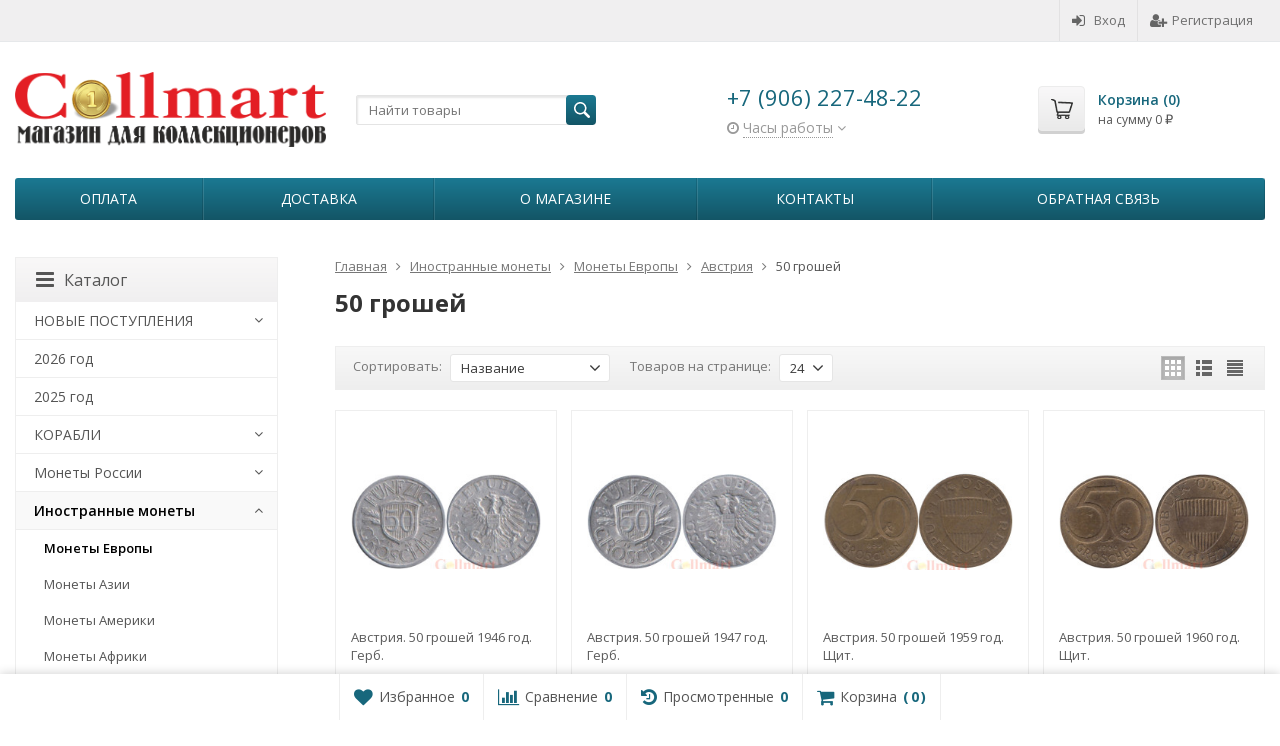

--- FILE ---
content_type: text/html; charset=utf-8
request_url: https://collmart.ru/category/inostrannye-monety/monety-yevropy/avstrija/50-groshey/
body_size: 17716
content:
<!DOCTYPE html>

<html lang="ru-RU">
<head prefix="product: http://ogp.me/ns/product#">
	<meta http-equiv="Content-Type" content="text/html; charset=utf-8">
	<meta name="viewport" content="width=device-width, initial-scale=1">
	<title>Австрия 50 грошей купить в интернет-магазине Collmart по цене от 25 руб.</title>
	<meta name="Keywords" content="Австрия 50 грошей">
	<meta name="Description" content="Купить в магазине Collmart 50 грошей Австрия Фото, описание. Цена от 25 руб.">
	<link rel="shortcut icon" href="/favicon.ico">
				<!-- rss -->
							<link rel="alternate" type="application/rss+xml" title="Collmart" href="https://collmart.ru/blog/rss/">
			
	<!-- CSS -->
	<link href="/wa-content/font/ruble/arial/fontface.css?v9.4.0.67" rel="stylesheet">
	
	<link href="//maxcdn.bootstrapcdn.com/font-awesome/latest/css/font-awesome.min.css" rel="stylesheet">
	<link href="/wa-data/public/site/themes/supreme/css/bootstrap-custom.css?v1.7.3" rel="stylesheet">
	<link href="/wa-data/public/site/themes/supreme/css/site.css?v1.7.3" rel="stylesheet">
	

			<!-- wa CSS -->
		
		<!-- /wa CSS -->
	
	<!--[if lt IE 9]>
		<script src="/wa-data/public/site/themes/supreme/js/respond.min.js?v1.7.3"></script>
		<script src="/wa-data/public/site/themes/supreme/js/html5shiv.min.js?v1.7.3"></script>
	<![endif]-->

	<script src="/wa-content/js/jquery/jquery-1.11.1.min.js?v4.0.0"></script>
	<script src="/wa-content/js/jquery/jquery-migrate-1.2.1.min.js?v4.0.0"></script>

	<link href="https://fonts.googleapis.com/css?family=Open+Sans:400,600,700&amp;subset=cyrillic" rel="stylesheet">

	
	<script src="/wa-data/public/site/themes/supreme/js/lib.min.js?v1.7.3"></script>

		
				
			
								
	
	

	<script>
		var vars = {"site":{"path":{}},"enable_ajax_search":"1","site_max_width":"1300","content_width":"967.50","shop":{"cart_url":"\/cart\/"}};
	</script>

	<script src="/wa-data/public/site/themes/supreme/js/supreme.js?v1.7.3"></script>

	
			
<link href="/wa-data/public/shop/themes/supreme/css/shop.css?v1.7.3" rel="stylesheet">



<script>
$(window).load(function() {
	$('.product-list img, .cart img, .side_gallery img, .side_products img, .more-images img').retina();
});
</script>

<script src="/wa-data/public/shop/themes/supreme/js/supreme.shop.js?v1.7.3"></script>


<script src="/wa-data/public/shop/themes/supreme/js/product.js?v1.7.3"></script>


	
	
				

				<script>
			$(function(){
				$.cookie('products_per_page', 24, {expires: 30, path: '/'});
				
			});
		</script>
	
	<!-- plugin hook: 'frontend_head' -->
	
	<link rel="stylesheet" href="/wa-apps/shop/plugins/smartsearch/css/themes/base/jquery.ui.all.css">
<link rel="stylesheet" href="/wa-apps/shop/plugins/smartsearch/css/themes/base/jquery.ui.theme.css">
<script type="text/javascript" src="/wa-content/js/jquery-ui/jquery.ui.core.min.js"></script>
<script type="text/javascript" src="/wa-content/js/jquery-ui/jquery.ui.widget.min.js"></script>
<script type="text/javascript" src="/wa-content/js/jquery-ui/jquery.ui.position.min.js"></script>
<script type="text/javascript" src="/wa-content/js/jquery-ui/jquery.ui.autocomplete.min.js"></script>

<style>
    .ui-autocomplete{
        width:  auto !important;
        z-index: 9999 !important;
    }
    .autocomplete_img{
        float: left;
    }
    .autocomplete_content{
        padding-left: 5px;
        float: left;
        width: 300px;
    }
    .autocomplete_clear{
        clear: both
    }
    a.autocomplete_link{
        color: #000000 !important;
    }
    a.autocomplete_link:hover{
        color:  !important;
    }
    .autocomplete_price{
        color: #FF0000;
        font-weight: bold;
    }
</style>

<script>
    jQuery(function ($) {
        $(document).ready(function () {
            if ($("#search").length > 0) {
                $('#search').autocomplete({
                    delay: 500,
                    minLength: parseInt('2'),
                    source: function (request, response) {
                        request.term = request.term.replace(/^\s+|\s+$/g, '');
                        var query = request.term.replace(/\s+/g, '+');
                        $.ajax({
                            url: '/smartsearch/',
                            data: {
                                term: query
                            },
                            type: "GET",
                            dataType: "json",
                            success: function (data) {
                                if (data.status == 'ok') {
                                    var items = $.map(data.data, function (item) {
                                        var img = '';
                                        if (item.img_url) {
                                            img = '<img src="' + item.img_url + '" />';
                                        }
                                        return {
                                            label: item.name,
                                            value: item.name,
                                            url: item.frontend_url,
                                            text: '<div class="autocomplete_img">' + img + '</div>\
                                                <div class="autocomplete_content">\
                                                <span class="autocomplete_name">' + item.name + '</span>\
                                                <span class="autocomplete_price">' + item.price_str + '</span>\
                                                </div>\
                                                <br class="autocomplete_clear"/>'
                                        }
                                    });
                                    response(items);
                                }
                            }
                        });
                    },
                    select: function (event, ui) {
                        location.href = ui.item.url;
                    }
                }).data("autocomplete")._renderMenu = function (ul, items) {
                    $.each(items, function (index, item) {
                        $('<li></li>')
                                .data('item.autocomplete', item)
                                .append('<a href="' + item.url + '">' + item.text + '</a>')
                                .appendTo(ul);
                    });
                };
            }
        });
    });
</script>
	
			<link href="/wa-data/public/site/themes/supreme/themes/blue2/theme.css?v1.7.3" rel="stylesheet">
	
			<!-- wa headJs -->
		<meta property="og:type" content="article">
<meta property="og:description" content="50 грошей Австрия 1949 год Герб">
<meta property="og:url" content="https://collmart.ru/category/inostrannye-monety/monety-yevropy/avstrija/50-groshey/">
<meta property="og:title" content="Австрия 50 грошей купить в интернет-магазине Collmart по цене от 25 руб.">
<link rel="icon" href="/favicon.ico?v=1639769305" type="image/x-icon" /><link rel="apple-touch-icon" href="/apple-touch-icon.png?v=1639343110" /><meta name="yandex-verification" content="65a1756f9c6b2edb" />
<!-- Yandex.Metrika counter -->
<script type="text/javascript" >
   (function(m,e,t,r,i,k,a){m[i]=m[i]||function(){(m[i].a=m[i].a||[]).push(arguments)};
   m[i].l=1*new Date();k=e.createElement(t),a=e.getElementsByTagName(t)[0],k.async=1,k.src=r,a.parentNode.insertBefore(k,a)})
   (window, document, "script", "https://mc.yandex.ru/metrika/tag.js", "ym");

   ym(55899778, "init", {
        clickmap:true,
        trackLinks:true,
        accurateTrackBounce:true,
        webvisor:true,
        ecommerce:"dataLayer"
   });
</script>
<noscript><div><img src="https://mc.yandex.ru/watch/55899778" style="position:absolute; left:-9999px;" alt="" /></div></noscript>
<!-- /Yandex.Metrika counter -->

<!--mailganer.com start-->
<script type="text/javascript">
//<![CDATA[
;(function(){if(window.mg_inited)return;window.mg_inited=true;var a=document.createElement("script");a.type="text/javascript";var b=""; if(typeof this.href!="undefined"){b=this.href.toString().toLowerCase()}else{b=document.location.toString().toLowerCase()}; a.async=true;a.src="https://mailganer.com/jsapi/sid/e6e6dc6c-451f-4695-ab50-c85281c11b39?ref="+document.referrer+"&url="+b+"&nc="+Math.random(); var s=document.getElementsByTagName("script")[0];s.parentNode.insertBefore(a,s)})();
//]]>
</script>
<!--mailganer.com end-->

		<!-- / wa headJs -->
				<!-- wa JS -->
		
		<!-- / wa JS -->
	
	
						
	
		
	
	
	
	
	
	
			<style>
		.site_max_width .container-fluid {
			max-width: 1330px;
		}

		#homeslider_photos.stacked .item-in{
			width: 967.50px;
		}

		#homeslider_photos.fw .item-in,
		#homeslider_photos.not_fw .item-in {
			width: 1300px;
		}

		.bg_tex .site_wrap,
		.bg_img .site_wrap {
			max-width: 1380px;
		}
		</style>
	
	
			
					</head>
<body class=" theme-blue2 theme_not_flat hide_top_nav1 site_max_width mob_fixed_panel_pos-top " >



<div class="remodal-bg">
		<div class="fixed_toolbar-placeholder"></div>
	<div id="fixed_toolbar">
		<div class="container-fluid">
			<ul class="no-marker">
				<li id="ft_favorites">
					   
					<a href="/search/?get=favorites" rel="nofollow">
						<i class="fa fa-heart fa-lg"></i>
						<span class="item_title hidden-xs">Избранное</span>
						<span class="count">0</span>
					</a>
				</li>

				<li id="ft_compare">
																										<a href="/compare/" rel="nofollow">
						<i class="fa fa-bar-chart fa-lg"></i>
						<span class="item_title hidden-xs">Сравнение</span>
						<span class="count">0</span>
					</a>
				</li>

				<li id="ft_viewed">
					   					<a href="/search/?get=viewed" rel="nofollow">
						<i class="fa fa-history fa-lg"></i>
						<span class="item_title hidden-xs">Просмотренные</span>
						<span class="count">0</span>
					</a>
				</li>

				<li id="ft_cart" class="cart cart-bottom">
										
																						
					<a href="/cart/" class="empty" rel="nofollow">
						<i class="fa fa-shopping-cart fa-lg"></i>
						<span class="item_title hidden-xs">Корзина</span>
						<span class="cart_count cart-count count">0</span>
						<span class="cart_total cart-total hidden-xs">0 <span class="ruble">₽</span></span>
					</a>
				</li>
			</ul>
		</div>
	</div>

<div class="site_wrap">

	<div id="topnav" class="">
	<div class="container-fluid">
		<nav class="topnav-in">
							<div class="auth_menu">
					<ul class="menu">

						
						
						
																				<li class="h_login"><a href="/login/" rel="nofollow"><i class="fa fa-sign-in"></i>Вход</a></li>
							<li class="h_reg"><a href="/signup/" rel="nofollow"><i class="fa fa-user-plus"></i>Регистрация</a></li>
																		</ul>
				</div>
			
			
							<div class="h_search visible-sm-block visible-xs-block">
					<!-- product search -->
					<form method="get" action="/search/" class="search">
						<input class="search-field" autocomplete="off" type="search" name="query"  placeholder="Найти товары">
						<button class="btn btn-primary" type="submit"><i></i></button>
					</form>
				</div>
					</nav>
		<div class="clear-both"></div>
	</div>
</div>
<!-- / #topnav -->

	<header id="header" class="container-fluid">
	<div class="row">
		<div class="col col-md-3 col-sm-4 col-xs-6 h_logo">
			<a href="/">
									<img src="/wa-data/public/site/themes/supreme/img/logo.png?v1639347658" alt="Collmart">
							</a>
		</div>

					<div class="col col-md-3 col-xs-6 h_search hidden-xs hidden-sm">
				<form method="get" action="/search/" class="search">
					<input class="search-field" id="search" autocomplete="off" type="search" name="query"  placeholder="Найти товары">
					<button class="btn btn-primary" type="submit"><i></i></button>
				</form>

							</div>

							<div class="col col-md-3 col-sm-4 col-xs-6 h_contacts">
					<div class="in">
													<div class="phone">+7 (906) 227-48-22</div>
						
																				<div class="s-schedule-wrapper" id="js-header-schedule-wrapper">
								<div class="s-visible">
									<div class="s-label-wrapper js-show-schedule" title="Часы работы">
										<i class="fa fa-clock-o" aria-hidden="true"></i>
										<span>Часы работы</span>
										<i class="fa arrow-toggle"></i>
									</div>
								</div>
								<div class="s-hidden bottom right">
									<div class="s-days-wrapper">
																					<div class="s-day-wrapper">
												<div class="s-date">Понедельник</div>
												<div class="s-value">
																											<div class="s-text">выходной</div>
																									</div>
											</div>
																					<div class="s-day-wrapper">
												<div class="s-date">Вторник</div>
												<div class="s-value">
																											<div class="s-time">11:30 &mdash; 17:30</div>
																									</div>
											</div>
																					<div class="s-day-wrapper">
												<div class="s-date">Среда</div>
												<div class="s-value">
																											<div class="s-time">11:30 &mdash; 17:30</div>
																									</div>
											</div>
																					<div class="s-day-wrapper">
												<div class="s-date">Четверг</div>
												<div class="s-value">
																											<div class="s-time">11:30 &mdash; 17:30</div>
																									</div>
											</div>
																					<div class="s-day-wrapper">
												<div class="s-date">Пятница</div>
												<div class="s-value">
																											<div class="s-time">11:30 &mdash; 17:30</div>
																									</div>
											</div>
																					<div class="s-day-wrapper">
												<div class="s-date">Суббота</div>
												<div class="s-value">
																											<div class="s-time">11:30 &mdash; 17:30</div>
																									</div>
											</div>
																					<div class="s-day-wrapper">
												<div class="s-date">Воскресенье</div>
												<div class="s-value">
																											<div class="s-time">11:30 &mdash; 17:30</div>
																									</div>
											</div>
																			</div>
									<i class="s-close-icon js-close-schedule" title="Закрыть">&times;</i>
								</div>
							</div>
											</div>
				</div>
			
			<div class="col col-md-3 col-sm-4 h_cart hidden-xs">
				<div class="in">
										
																						
					<a href="/cart/" id="cart" class=" empty" rel="nofollow">
						<i class="icon"></i>
						<div class="cart_summary">
							Корзина (<span class="cart_count cart-count">0</span>)
						</div>
						<div class="cart_total_wrap">на сумму <span class="cart_total cart-total">0 <span class="ruble">₽</span></span></div>
					</a>
				</div>
			</div>
			</div>
</header>

	<div class="container-fluid menubars">
				
				
	
		<div class="menubar h_menu1 visible-xs-block">
		<div class="menu_header clearfix">
			<span class="menu_toggle"><i class="fa fa-bars"></i>Меню</span>
		</div>
		<div class="menu_wrapper">
			<ul class="menu menu_dropdown"><li class=""><div class="link"><a data-icon-id="42" href="/oplata/" title="Оплата">Оплата</a></div></li><li class=""><div class="link"><a data-icon-id="43" href="/dostavka/" title="Доставка">Доставка</a></div></li><li class=""><div class="link"><a data-icon-id="9" href="/about/" title="О магазине">О магазине</a></div></li><li class=""><div class="link"><a data-icon-id="11" href="/contact/" title="Контакты">Контакты</a></div></li><li class=""><div class="link"><a data-icon-id="44" href="/obratnaya-svyaz/" title="Обратная связь">Обратная связь</a></div></li></ul>
		</div>
	</div>
	
					
										<div class="menubar h_menu2 menu_color">
			<div class="menu_header visible-xs-block clearfix">
				<span class="menu_toggle"><i class="fa fa-bars"></i>Каталог</span>
			</div>

			
			
			<div class="menu_wrapper hidden-xs clearfix">
				<ul class="menu menu_dropdown"><li class=""><div class="link"><a data-icon-id="42" href="/oplata/" title="Оплата">Оплата</a></div></li><li class=""><div class="link"><a data-icon-id="43" href="/dostavka/" title="Доставка">Доставка</a></div></li><li class=""><div class="link"><a data-icon-id="9" href="/about/" title="О магазине">О магазине</a></div></li><li class=""><div class="link"><a data-icon-id="11" href="/contact/" title="Контакты">Контакты</a></div></li><li class=""><div class="link"><a data-icon-id="44" href="/obratnaya-svyaz/" title="Обратная связь">Обратная связь</a></div></li><li class="menu-more hassub hidden"><div class="link"><a href="#">...</a></div><div class="submenu sub_dropdown sub_one_level"><ul class="level2"></ul></div></li></ul>
			</div>
			<div class="menu_wrapper hidden-sm hidden-md hidden-lg clearfix">
				<ul class="menu menu_dropdown"><li class=" hassub"><div class="link"><span class="sub_toggle"><i class="fa fa-plus"></i><i class="fa fa-minus"></i></span><a data-icon-id="1677" href="/category/novyye-postuplyeniya/" title="НОВЫЕ ПОСТУПЛЕНИЯ">НОВЫЕ ПОСТУПЛЕНИЯ</a></div><div class="submenu sub_dropdown sub_all_levels"><div class="col "><ul class="level2"><li class=""><div class="link"><a data-icon-id="10548" href="/category/novyye-postuplyeniya/29-yanvarya-2026/" title="29 января 2026">29 января 2026</a></div></li><li class=""><div class="link"><a data-icon-id="10547" href="/category/novyye-postuplyeniya/26-yanvarya-2026/" title="26 января 2026">26 января 2026</a></div></li></ul></div><div class="col "><ul class="level2"><li class=""><div class="link"><a data-icon-id="10544" href="/category/novyye-postuplyeniya/23-yanvarya-2026/" title="23 января 2026">23 января 2026</a></div></li><li class=""><div class="link"><a data-icon-id="10543" href="/category/novyye-postuplyeniya/21-yanvarya-2026/" title="21 января 2026">21 января 2026</a></div></li></ul></div><div class="col "><ul class="level2"><li class=""><div class="link"><a data-icon-id="10542" href="/category/novyye-postuplyeniya/18-yanvarya-2026/" title="18 января 2026">18 января 2026</a></div></li></ul></div></div></li><li class=""><div class="link"><a data-icon-id="10502" href="/category/2026-god/" title="2026 год">2026 год</a></div></li><li class=""><div class="link"><a data-icon-id="9969" href="/category/2025-god/" title="2025 год">2025 год</a></div></li><li class=" hassub"><div class="link"><span class="sub_toggle"><i class="fa fa-plus"></i><i class="fa fa-minus"></i></span><a data-icon-id="6784" href="/category/legendy-voenno-morskogo-flota-rossii/" title="КОРАБЛИ">КОРАБЛИ</a></div><div class="submenu sub_dropdown sub_all_levels"><div class="col "><ul class="level2"><li class=""><div class="link"><a data-icon-id="7162" href="/category/legendy-voenno-morskogo-flota-rossii/korabli-na-monetakh/" title="Корабли на монетах">Корабли на монетах</a></div></li><li class=""><div class="link"><a data-icon-id="7161" href="/category/legendy-voenno-morskogo-flota-rossii/korabli-na-zhetonakh/" title="Корабли на жетонах">Корабли на жетонах</a></div></li></ul></div><div class="col "><ul class="level2"><li class=""><div class="link"><a data-icon-id="7153" href="/category/legendy-voenno-morskogo-flota-rossii/banknoty/" title="Корабли на банкнотах">Корабли на банкнотах</a></div></li></ul></div><div class="col "><ul class="level2"><li class=""><div class="link"><a data-icon-id="7584" href="/category/legendy-voenno-morskogo-flota-rossii/korabli-na-pochtovykh-markakh/" title="Корабли на почтовых марках">Корабли на почтовых марках</a></div></li></ul></div></div></li><li class=" hassub"><div class="link"><span class="sub_toggle"><i class="fa fa-plus"></i><i class="fa fa-minus"></i></span><a data-icon-id="1675" href="/category/monety-rossii/" title="Монеты России">Монеты России</a></div><div class="submenu sub_dropdown sub_all_levels"><div class="col "><ul class="level2"><li class=""><div class="link"><a data-icon-id="8687" href="/category/monety-rossii/polushka/" title="Полушка">Полушка</a></div></li><li class=""><div class="link"><a data-icon-id="8689" href="/category/monety-rossii/denga/" title="Денга">Денга</a></div></li><li class=""><div class="link"><a data-icon-id="5025" href="/category/monety-rossii/14-kopeyki/" title="1/4 копейки">1/4 копейки</a></div></li><li class=""><div class="link"><a data-icon-id="2247" href="/category/monety-rossii/12-kopejki/" title="1/2 копейки">1/2 копейки</a></div></li><li class=""><div class="link"><a data-icon-id="7845" href="/category/monety-rossii/polkopeyki/" title="Полкопейки">Полкопейки</a></div></li><li class=""><div class="link"><a data-icon-id="8688" href="/category/monety-rossii/1-kopeyka/" title="1 копейка">1 копейка</a></div></li><li class=""><div class="link"><a data-icon-id="8690" href="/category/monety-rossii/2-kopeyki/" title="2 копейки">2 копейки</a></div></li><li class=""><div class="link"><a data-icon-id="7977" href="/category/monety-rossii/3-kopeyki/" title="3 копейки">3 копейки</a></div></li><li class=""><div class="link"><a data-icon-id="6506" href="/category/monety-rossii/5-kopeek/" title="5 копеек">5 копеек</a></div></li></ul></div><div class="col "><ul class="level2"><li class=""><div class="link"><a data-icon-id="2273" href="/category/monety-rossii/10-kopeek_p8/" title="10 копеек">10 копеек</a></div></li><li class=""><div class="link"><a data-icon-id="6577" href="/category/monety-rossii/15-kopeek/" title="15 копеек">15 копеек</a></div></li><li class=""><div class="link"><a data-icon-id="8692" href="/category/monety-rossii/20-kopeek/" title="20 копеек">20 копеек</a></div></li><li class=""><div class="link"><a data-icon-id="2593" href="/category/monety-rossii/50-kopeek_od/" title="50 копеек">50 копеек</a></div></li><li class=""><div class="link"><a data-icon-id="2370" href="/category/monety-rossii/1-rubl/" title="1 рубль">1 рубль</a></div></li><li class=""><div class="link"><a data-icon-id="4302" href="/category/monety-rossii/2-rublya/" title="2 рубля">2 рубля</a></div></li><li class=""><div class="link"><a data-icon-id="1669" href="/category/monety-rossii/3-rublja/" title="3 рубля">3 рубля</a></div></li><li class=""><div class="link"><a data-icon-id="1670" href="/category/monety-rossii/5-rublej_cn/" title="5 рублей">5 рублей</a></div></li><li class=""><div class="link"><a data-icon-id="5292" href="/category/monety-rossii/10-rubley/" title="10 рублей">10 рублей</a></div></li></ul></div><div class="col "><ul class="level2"><li class=""><div class="link"><a data-icon-id="3017" href="/category/monety-rossii/20-rubley/" title="20 рублей">20 рублей</a></div></li><li class=""><div class="link"><a data-icon-id="4318" href="/category/monety-rossii/25-rubley/" title="25 рублей">25 рублей</a></div></li><li class=""><div class="link"><a data-icon-id="3019" href="/category/monety-rossii/50-rubley/" title="50 рублей">50 рублей</a></div></li><li class=""><div class="link"><a data-icon-id="3015" href="/category/monety-rossii/100-rubley/" title="100 рублей">100 рублей</a></div></li><li class=""><div class="link"><a data-icon-id="1366" href="/category/monety-rossii/krasnaya-kniga-bimetall-1991-1994/" title="Красная книга (биметалл) 1991-1994">Красная книга (биметалл) 1991-1994</a></div></li><li class=""><div class="link"><a data-icon-id="1367" href="/category/monety-rossii/monety-rossii-mestnye-vypuski-ostrov-shpicbergen/" title="Местные выпуски. Остров Шпицберген">Местные выпуски. Остров Шпицберген</a></div></li><li class=""><div class="link"><a data-icon-id="5275" href="/category/monety-rossii/nabory-monet/" title="Наборы монет">Наборы монет</a></div></li><li class=""><div class="link"><a data-icon-id="6705" href="/category/monety-rossii/monetnye-braki/" title="Монетные БРАКИ">Монетные БРАКИ</a></div></li></ul></div></div></li><li class="active hassub"><div class="link"><span class="sub_toggle"><i class="fa fa-plus"></i><i class="fa fa-minus"></i></span><a data-icon-id="568" href="/category/inostrannye-monety/" title="Иностранные монеты">Иностранные монеты</a></div><div class="submenu sub_dropdown sub_all_levels"><div class="col "><ul class="level2"><li class="active"><div class="link"><a data-icon-id="8149" href="/category/inostrannye-monety/monety-yevropy/" title="Монеты Европы">Монеты Европы</a></div></li><li class=""><div class="link"><a data-icon-id="8146" href="/category/inostrannye-monety/monety-azii/" title="Монеты Азии">Монеты Азии</a></div></li></ul></div><div class="col "><ul class="level2"><li class=""><div class="link"><a data-icon-id="8147" href="/category/inostrannye-monety/monety-ameriki/" title="Монеты Америки">Монеты Америки</a></div></li><li class=""><div class="link"><a data-icon-id="8148" href="/category/inostrannye-monety/monety-afriki/" title="Монеты Африки">Монеты Африки</a></div></li></ul></div><div class="col "><ul class="level2"><li class=""><div class="link"><a data-icon-id="8151" href="/category/inostrannye-monety/monety-avstralii-i-okeanii/" title="Монеты Австралии и Океании">Монеты Австралии и Океании</a></div></li></ul></div></div></li><li class=" hassub"><div class="link"><span class="sub_toggle"><i class="fa fa-plus"></i><i class="fa fa-minus"></i></span><a data-icon-id="2664" href="/category/2-evro-pamjatnye-monety-po-godam/" title="2 евро Юбилейные">2 евро Юбилейные</a></div><div class="submenu sub_dropdown sub_all_levels"><div class="col "><ul class="level2"><li class=""><div class="link"><a data-icon-id="10069" href="/category/2-evro-pamjatnye-monety-po-godam/2025-god/" title="2025 год">2025 год</a></div></li><li class=""><div class="link"><a data-icon-id="9766" href="/category/2-evro-pamjatnye-monety-po-godam/2024-god/" title="2024 год">2024 год</a></div></li><li class=""><div class="link"><a data-icon-id="9293" href="/category/2-evro-pamjatnye-monety-po-godam/2023-god/" title="2023 год">2023 год</a></div></li><li class=""><div class="link"><a data-icon-id="8743" href="/category/2-evro-pamjatnye-monety-po-godam/2022-god/" title="2022 год">2022 год</a></div></li><li class=""><div class="link"><a data-icon-id="7899" href="/category/2-evro-pamjatnye-monety-po-godam/2021-god/" title="2021 год">2021 год</a></div></li><li class=""><div class="link"><a data-icon-id="7288" href="/category/2-evro-pamjatnye-monety-po-godam/2020-god/" title="2020 год">2020 год</a></div></li><li class=""><div class="link"><a data-icon-id="6294" href="/category/2-evro-pamjatnye-monety-po-godam/2019-god/" title="2019 год">2019 год</a></div></li><li class=""><div class="link"><a data-icon-id="4793" href="/category/2-evro-pamjatnye-monety-po-godam/2018-god/" title="2018 год">2018 год</a></div></li><li class=""><div class="link"><a data-icon-id="3344" href="/category/2-evro-pamjatnye-monety-po-godam/2017-god/" title="2017 год">2017 год</a></div></li></ul></div><div class="col "><ul class="level2"><li class=""><div class="link"><a data-icon-id="2677" href="/category/2-evro-pamjatnye-monety-po-godam/2016-god_2j/" title="2016 год">2016 год</a></div></li><li class=""><div class="link"><a data-icon-id="2676" href="/category/2-evro-pamjatnye-monety-po-godam/2015-god_9q/" title="2015 год">2015 год</a></div></li><li class=""><div class="link"><a data-icon-id="2681" href="/category/2-evro-pamjatnye-monety-po-godam/2015-god-serija-30-let-flagu-evropy/" title="2015 год (30 лет флагу Европы)">2015 год (30 лет флагу Европы)</a></div></li><li class=""><div class="link"><a data-icon-id="2675" href="/category/2-evro-pamjatnye-monety-po-godam/2014-god_rk/" title="2014 год">2014 год</a></div></li><li class=""><div class="link"><a data-icon-id="2674" href="/category/2-evro-pamjatnye-monety-po-godam/2013-god_24/" title="2013 год">2013 год</a></div></li><li class=""><div class="link"><a data-icon-id="2673" href="/category/2-evro-pamjatnye-monety-po-godam/2012-god_95/" title="2012 год">2012 год</a></div></li><li class=""><div class="link"><a data-icon-id="2680" href="/category/2-evro-pamjatnye-monety-po-godam/2012-god-serija-10-let-nalichnomu-obrasheniju-evro/" title="2012 год (10 лет наличному обращению евро)">2012 год (10 лет наличному обращению евро)</a></div></li><li class=""><div class="link"><a data-icon-id="2672" href="/category/2-evro-pamjatnye-monety-po-godam/2011-god_y8/" title="2011 год">2011 год</a></div></li><li class=""><div class="link"><a data-icon-id="2671" href="/category/2-evro-pamjatnye-monety-po-godam/2010-god_ut/" title="2010 год">2010 год</a></div></li></ul></div><div class="col "><ul class="level2"><li class=""><div class="link"><a data-icon-id="2670" href="/category/2-evro-pamjatnye-monety-po-godam/2009-god_4r/" title="2009 год">2009 год</a></div></li><li class=""><div class="link"><a data-icon-id="2679" href="/category/2-evro-pamjatnye-monety-po-godam/2009-god-serija-10-let-ekonomicheskomu-i-valjutnomu-sojuzu/" title="2009 год (10 лет Экономическому и валютному союзу)">2009 год (10 лет Экономическому и валютному союзу)</a></div></li><li class=""><div class="link"><a data-icon-id="2669" href="/category/2-evro-pamjatnye-monety-po-godam/2008-god_nz/" title="2008 год">2008 год</a></div></li><li class=""><div class="link"><a data-icon-id="2668" href="/category/2-evro-pamjatnye-monety-po-godam/2007-god_wq/" title="2007 год">2007 год</a></div></li><li class=""><div class="link"><a data-icon-id="2678" href="/category/2-evro-pamjatnye-monety-po-godam/2007-god-serija-rimskij-dogovor/" title="2007 год (серия - Римский договор)">2007 год (серия - Римский договор)</a></div></li><li class=""><div class="link"><a data-icon-id="2667" href="/category/2-evro-pamjatnye-monety-po-godam/2006-god_1y/" title="2006 год">2006 год</a></div></li><li class=""><div class="link"><a data-icon-id="2666" href="/category/2-evro-pamjatnye-monety-po-godam/2005-god_ye/" title="2005 год">2005 год</a></div></li><li class=""><div class="link"><a data-icon-id="2665" href="/category/2-evro-pamjatnye-monety-po-godam/2004-god_z5/" title="2004 год">2004 год</a></div></li></ul></div></div></li><li class=""><div class="link"><a data-icon-id="1885" href="/category/unusual-neofitsialnye-vypuski/" title="Unusual (Необычные выпуски)">Unusual (Необычные выпуски)</a></div></li><li class=" hassub"><div class="link"><span class="sub_toggle"><i class="fa fa-plus"></i><i class="fa fa-minus"></i></span><a data-icon-id="885" href="/category/bony-banknoty/" title="Боны, банкноты">Боны, банкноты</a></div><div class="submenu sub_dropdown sub_all_levels"><div class="col "><ul class="level2"><li class=""><div class="link"><a data-icon-id="5696" href="/category/bony-banknoty/rossiya/" title="РОССИЯ">РОССИЯ</a></div></li><li class=""><div class="link"><a data-icon-id="8136" href="/category/bony-banknoty/banknoty-yevropy/" title="Банкноты Европы">Банкноты Европы</a></div></li><li class=""><div class="link"><a data-icon-id="8130" href="/category/bony-banknoty/banknoty-azii/" title="Банкноты Азии">Банкноты Азии</a></div></li></ul></div><div class="col "><ul class="level2"><li class=""><div class="link"><a data-icon-id="8134" href="/category/bony-banknoty/banknoty-ameriki/" title="Банкноты Америки">Банкноты Америки</a></div></li><li class=""><div class="link"><a data-icon-id="8135" href="/category/bony-banknoty/banknoty-afriki/" title="Банкноты Африки">Банкноты Африки</a></div></li><li class=""><div class="link"><a data-icon-id="8137" href="/category/bony-banknoty/banknoty-avstralii-i-okeanii/" title="Банкноты Австралии и Океании">Банкноты Австралии и Океании</a></div></li></ul></div><div class="col "><ul class="level2"><li class=""><div class="link"><a data-icon-id="8198" href="/category/bony-banknoty/banknoty-unusual-neobychnye-vypuski/" title="Банкноты Unusual (Необычные выпуски)">Банкноты Unusual (Необычные выпуски)</a></div></li></ul></div></div></li><li class=" hassub"><div class="link"><span class="sub_toggle"><i class="fa fa-plus"></i><i class="fa fa-minus"></i></span><a data-icon-id="8748" href="/category/zhetony/" title="Жетоны">Жетоны</a></div><div class="submenu sub_dropdown sub_all_levels"><div class="col "><ul class="level2"><li class=""><div class="link"><a data-icon-id="8772" href="/category/zhetony/zhetony-igrovye/" title="Жетоны игровые">Жетоны игровые</a></div></li><li class=""><div class="link"><a data-icon-id="2697" href="/category/zhetony/zhetony-monetnyh-dvorov/" title="Жетоны, медали монетных дворов">Жетоны, медали монетных дворов</a></div></li><li class=""><div class="link"><a data-icon-id="8749" href="/category/zhetony/zhetony-metro/" title="Жетоны метро">Жетоны метро</a></div></li><li class=""><div class="link"><a data-icon-id="7737" href="/category/zhetony/zhetony-ministerstva-torgovli-finansov-sssr/" title="Жетоны министерства торговли, финансов СССР">Жетоны министерства торговли, финансов СССР</a></div></li><li class=""><div class="link"><a data-icon-id="9734" href="/category/zhetony/zhetony-muzeev-g-sankt-peterburg/" title="Жетоны музеев г. Санкт-Петербург">Жетоны музеев г. Санкт-Петербург</a></div></li></ul></div><div class="col "><ul class="level2"><li class=""><div class="link"><a data-icon-id="8924" href="/category/zhetony/zhetony-pamyatnye/" title="Жетоны памятные">Жетоны памятные</a></div></li><li class=""><div class="link"><a data-icon-id="8849" href="/category/zhetony/zhetony-reklamnye/" title="Жетоны рекламные">Жетоны рекламные</a></div></li><li class=""><div class="link"><a data-icon-id="8861" href="/category/zhetony/zhetony-sportivnye/" title="Жетоны спортивные">Жетоны спортивные</a></div></li><li class=""><div class="link"><a data-icon-id="8923" href="/category/zhetony/zhetony-suvenirnye/" title="Жетоны сувенирные (в открытке)">Жетоны сувенирные (в открытке)</a></div></li><li class=""><div class="link"><a data-icon-id="7736" href="/category/zhetony/zhetony-telefonnye/" title="Жетоны телефонные">Жетоны телефонные</a></div></li></ul></div><div class="col "><ul class="level2"><li class=""><div class="link"><a data-icon-id="8850" href="/category/zhetony/zhetony-torgovye/" title="Жетоны торговые">Жетоны торговые</a></div></li><li class=""><div class="link"><a data-icon-id="8751" href="/category/zhetony/zhetony-transportnye/" title="Жетоны транспортные">Жетоны транспортные</a></div></li><li class=""><div class="link"><a data-icon-id="8830" href="/category/zhetony/zhetony-turisticheskie/" title="Жетоны туристические">Жетоны туристические</a></div></li><li class=""><div class="link"><a data-icon-id="8910" href="/category/zhetony/zhetony-i-medali-raznye/" title="Жетоны и медали разные">Жетоны и медали разные</a></div></li></ul></div></div></li><li class=""><div class="link"><a data-icon-id="8915" href="/category/kopii/" title="Копии">Копии</a></div></li><li class=" hassub"><div class="link"><span class="sub_toggle"><i class="fa fa-plus"></i><i class="fa fa-minus"></i></span><a data-icon-id="1054" href="/category/marki/" title="Марки и конверты">Марки и конверты</a></div><div class="submenu sub_dropdown sub_all_levels"><div class="col "><ul class="level2"><li class=""><div class="link"><a data-icon-id="9769" href="/category/marki/marki-raznykh-stran/" title="Марки разных стран">Марки разных стран</a></div></li><li class=""><div class="link"><a data-icon-id="10197" href="/category/marki/marki-po-temam/" title="Марки по темам">Марки по темам</a></div></li><li class=""><div class="link"><a data-icon-id="7923" href="/category/marki/marki-dengi-rossiyskoy-imperii/" title="Марки-деньги Российской империи">Марки-деньги Российской империи</a></div></li></ul></div><div class="col "><ul class="level2"><li class=""><div class="link"><a data-icon-id="9471" href="/category/marki/marki-v-metalle/" title="Марки в металле">Марки в металле</a></div></li><li class=""><div class="link"><a data-icon-id="9649" href="/category/marki/marki-dnr-i-lnr/" title="Марки ДНР и ЛНР">Марки ДНР и ЛНР</a></div></li><li class=""><div class="link"><a data-icon-id="10025" href="/category/marki/otkrytki/" title="Открытки">Открытки</a></div></li></ul></div><div class="col "><ul class="level2"><li class=""><div class="link"><a data-icon-id="10024" href="/category/marki/konverty-pervogo-dnya/" title="Конверты первого дня">Конверты первого дня</a></div></li></ul></div></div></li><li class=" hassub"><div class="link"><span class="sub_toggle"><i class="fa fa-plus"></i><i class="fa fa-minus"></i></span><a data-icon-id="10158" href="/category/suveniry/" title="Сувениры">Сувениры</a></div><div class="submenu sub_dropdown sub_all_levels"><div class="col "><ul class="level2"><li class=""><div class="link"><a data-icon-id="10173" href="/category/suveniry/bronzovye-statuetki/" title="Бронзовые статуэтки">Бронзовые статуэтки</a></div></li></ul></div><div class="col "><ul class="level2"><li class=""><div class="link"><a data-icon-id="10159" href="/category/suveniry/olovyannye-soldatiki-1803-1815-god/" title="Оловянные солдатики 1803-1815 год">Оловянные солдатики 1803-1815 год</a></div></li></ul></div></div></li><li class=" hassub"><div class="link"><span class="sub_toggle"><i class="fa fa-plus"></i><i class="fa fa-minus"></i></span><a data-icon-id="7092" href="/category/prinadlezhnosti-dlya-kollektsiy_1/" title="Аксессуары">Аксессуары</a></div><div class="submenu sub_dropdown sub_all_levels"><div class="col "><ul class="level2"><li class=""><div class="link"><a data-icon-id="7093" href="/category/prinadlezhnosti-dlya-kollektsiy_1/albomy/" title="Альбомы">Альбомы</a></div></li></ul></div><div class="col "><ul class="level2"><li class=""><div class="link"><a data-icon-id="7094" href="/category/prinadlezhnosti-dlya-kollektsiy_1/listy/" title="Листы">Листы</a></div></li></ul></div><div class="col "><ul class="level2"><li class=""><div class="link"><a data-icon-id="7095" href="/category/prinadlezhnosti-dlya-kollektsiy_1/kapsuly-kholdery/" title="Капсулы, Холдеры">Капсулы, Холдеры</a></div></li></ul></div></div></li><li class=" hassub"><div class="link"><span class="sub_toggle"><i class="fa fa-plus"></i><i class="fa fa-minus"></i></span><a data-icon-id="564" href="/category/literatura/" title="Литература">Литература</a></div><div class="submenu sub_dropdown sub_all_levels"><div class="col "><ul class="level2"><li class=""><div class="link"><a data-icon-id="599" href="/category/literatura/katalogi/" title="Каталоги, справочники">Каталоги, справочники</a></div></li></ul></div><div class="col "><ul class="level2"><li class=""><div class="link"><a data-icon-id="4398" href="/category/literatura/zhurnaly-dlya-kollektsionerov/" title="Журналы для коллекционеров">Журналы для коллекционеров</a></div></li></ul></div></div></li></ul>
			</div>

		</div>
	</div>


	<!-- APP CONTENT -->
	<main class="maincontent">
		<!-- BANNER -->
					
				<!-- BANNER END -->

		<div class="container-fluid page_wrapper">
					
	<!-- plugin hook: 'frontend_header' -->
	
	


	
<div class="row">
		<div class="col-xs-12 col-sm-8 col-md-9 pull-right page page-content w-sidebar" id="page-content" itemscope itemtype="http://schema.org/WebPage">
			<!-- internal navigation breadcrumbs -->
					<ul class="breadcrumbs list-unstyled" itemscope itemtype="http://schema.org/BreadcrumbList">
			<li itemprop="itemListElement" itemscope itemtype="http://schema.org/ListItem">
			<a href="/" itemprop="item"><span itemprop="name">Главная</span><meta itemprop="position" content="1"></a>
		</li>
	
												<li itemprop="itemListElement" itemscope itemtype="http://schema.org/ListItem">
					<a href="/category/inostrannye-monety/" itemprop="item"><span itemprop="name">Иностранные монеты</span><meta itemprop="position" content="2"></a>
				</li>
																<li itemprop="itemListElement" itemscope itemtype="http://schema.org/ListItem">
					<a href="/category/inostrannye-monety/monety-yevropy/" itemprop="item"><span itemprop="name">Монеты Европы</span><meta itemprop="position" content="3"></a>
				</li>
																<li itemprop="itemListElement" itemscope itemtype="http://schema.org/ListItem">
					<a href="/category/inostrannye-monety/monety-yevropy/avstrija/" itemprop="item"><span itemprop="name">Австрия</span><meta itemprop="position" content="4"></a>
				</li>
										
	<li>
					<span>50 грошей</span>
			</li>
</ul>

		
		<h1 class="category-name">50 грошей</h1>






				

	<!-- plugin hook: 'frontend_category' -->
	
	

<div id="product-list">
			
							
		
		
		


										
	

<div class="catalog_toolbar clearfix">
	
	<!-- sorting -->
	
	
	
	
				
				
			<div class="item sort_wrap">
			<span class="item_label">Сортировать:</span>
			<div class="dropdown">
				<button class="btn dropdown-toggle" type="button" id="sort_dropdown" data-toggle="dropdown" aria-expanded="true">
					<span>
													Название

																		</span>
					<i class="fa fa-angle-down"></i>
				</button>
				<ul class="dropdown-menu" role="menu" aria-labelledby="sort_dropdown">
																<li>
							<a href="?sort=name&amp;order=desc">Название <i class="fa fa-caret-down"></i></a>
						</li>
											<li>
							<a href="?sort=price&amp;order=asc">Цена</a>
						</li>
											<li>
							<a href="?sort=total_sales&amp;order=desc">Хиты продаж</a>
						</li>
											<li>
							<a href="?sort=rating&amp;order=desc">Оценка покупателей</a>
						</li>
											<li>
							<a href="?sort=create_datetime&amp;order=desc">Дата добавления</a>
						</li>
											<li>
							<a href="?sort=stock&amp;order=desc">В наличии</a>
						</li>
									</ul>
			</div>
		</div>
	
	
			
		

							
		<div class="item per_page_wrap">
			<span class="item_label">Товаров на странице:</span>
			<div class="dropdown">
				<button class="btn dropdown-toggle" type="button" id="per_page_dropdown" data-toggle="dropdown" aria-expanded="true">
					<span>24</span>
					<i class="fa fa-angle-down"></i>
				</button>
				<ul class="dropdown-menu dd_fw" role="menu" aria-labelledby="per_page_dropdown">
																	<li><a rel="nofollow" href="#" data-val="12">12</a></li>
																							<li class="active"><a rel="nofollow" href="#" data-val="24">24</a></li>
																							<li><a rel="nofollow" href="#" data-val="36">36</a></li>
																							<li><a rel="nofollow" href="#" data-val="48">48</a></li>
																							<li><a rel="nofollow" href="#" data-val="60">60</a></li>
															</ul>
			</div>
		</div>

	
	<div class="item select_view">
		<button type="button" class="btn active view_grid" value="grid"><i></i></button>
		<button type="button" class="btn  view_list" value="list"><i></i></button>
		<button type="button" class="btn  view_compact" value="compact"><i></i></button>
	</div>
</div>






				
				
																
				
			<div class="product-list products_view_grid per_row_4   clearfix" data-per-row="4">
	


		
		
						
						
										
														
	
																						
	
				
	
	
	

	
	
	
			<div class="product  flexdiscount-product-wrap">

	<div class="in">
				<div class="image_wrap">
										
			<a class="img_middle" href="/avstriya-50-groshey-1946-god-gerb/" title="Австрия. 50 грошей 1946 год. Герб.">
				<div class="badge-wrapper">
									
			 
				</div>

									<div class="img_middle_in">
						<img alt="Австрия. 50 грошей 1946 год. Герб." title="Австрия. 50 грошей 1946 год. Герб." src="/wa-data/public/shop/products/20/12/21220/images/218398/218398.250.jpg">
					</div>
							</a>


						<a class="quick_photo" href="javascript:void(0);" data-url="/wa-data/public/shop/products/20/12/21220/images/218398/218398.970.jpg" data-name="Австрия. 50 грошей 1946 год. Герб." title="Увеличить фото" data-images='[{"src":"\/wa-data\/public\/shop\/products\/20\/12\/21220\/images\/218398\/218398.970.jpg"},{"src":"\/wa-data\/public\/shop\/products\/20\/12\/21220\/images\/218399\/218399.970.jpg"},{"src":"\/wa-data\/public\/shop\/products\/20\/12\/21220\/images\/218400\/218400.970.jpg"}]' rel="nofollow"><i class="fa fa-search-plus fa-lg"></i></a>
			
						<a class="quick_view" href="javascript:void(0);" data-url="/avstriya-50-groshey-1946-god-gerb/?quick_view=1" title="Быстрый просмотр" rel="nofollow"><i class="fa fa-expand"></i></a>
					</div>

		<div class="product_name h5">
			<a href="/avstriya-50-groshey-1946-god-gerb/" title="Австрия. 50 грошей 1946 год. Герб.">Австрия. 50 грошей 1946 год. Герб.</a>
		</div>

		<div class="offers">
			<form class="purchase addtocart flexdiscount-product-form"  method="post" action="/cart/add/">
				<input type="hidden" name="product_id" value="21220">

					<div class="prices clearfix">
									<span class="price nowrap">40 <span class="ruble">₽</span></span>
						</div>
	 

				
											<!-- block: 'supreme.catalog.flexdiscount' -->
						
					
										<span class="rating clearfix">
													<i class="fa fa-star empty"></i>
													<i class="fa fa-star empty"></i>
													<i class="fa fa-star empty"></i>
													<i class="fa fa-star empty"></i>
													<i class="fa fa-star empty"></i>
												<a href="/avstriya-50-groshey-1946-god-gerb/#pp_reviews" rel="nofollow">0</a>
					</span>
					
					
					
					<div class="clearfix">
																					<div class="btn_add2cart_wrap">
									<button class="btn btn-primary btn_add2cart disabled" type="button" disabled=""><i></i>В корзину</button>
								</div>
													
													<div class="p_buttons">
																	<a data-product="21220" href="javascript:void(0);" class="compare to_compare" title="К сравнению" rel="nofollow"><i></i></a>
																									<a data-product="21220" href="javascript:void(0);" class="to_favorites " title="В избранное" rel="nofollow"><i></i></a>
															</div>
											</div>
							</form>

																		<div class="stock no">Нет в наличии</div>
														</div>
	</div>
</div>

				
		
						
						
										
														
	
																						
	
				
	
	
	

	
	
	
			<div class="product  flexdiscount-product-wrap">

	<div class="in">
				<div class="image_wrap">
										
			<a class="img_middle" href="/avstriya-50-groshey-1947-god-gerb/" title="Австрия. 50 грошей 1947 год. Герб.">
				<div class="badge-wrapper">
									
			 
				</div>

									<div class="img_middle_in">
						<img alt="Австрия. 50 грошей 1947 год. Герб." title="Австрия. 50 грошей 1947 год. Герб." src="/wa-data/public/shop/products/21/12/21221/images/218401/218401.250.jpg">
					</div>
							</a>


						<a class="quick_photo" href="javascript:void(0);" data-url="/wa-data/public/shop/products/21/12/21221/images/218401/218401.970.jpg" data-name="Австрия. 50 грошей 1947 год. Герб." title="Увеличить фото" data-images='[{"src":"\/wa-data\/public\/shop\/products\/21\/12\/21221\/images\/218401\/218401.970.jpg"},{"src":"\/wa-data\/public\/shop\/products\/21\/12\/21221\/images\/218402\/218402.970.jpg"},{"src":"\/wa-data\/public\/shop\/products\/21\/12\/21221\/images\/218403\/218403.970.jpg"}]' rel="nofollow"><i class="fa fa-search-plus fa-lg"></i></a>
			
						<a class="quick_view" href="javascript:void(0);" data-url="/avstriya-50-groshey-1947-god-gerb/?quick_view=1" title="Быстрый просмотр" rel="nofollow"><i class="fa fa-expand"></i></a>
					</div>

		<div class="product_name h5">
			<a href="/avstriya-50-groshey-1947-god-gerb/" title="Австрия. 50 грошей 1947 год. Герб.">Австрия. 50 грошей 1947 год. Герб.</a>
		</div>

		<div class="offers">
			<form class="purchase addtocart flexdiscount-product-form"  method="post" action="/cart/add/">
				<input type="hidden" name="product_id" value="21221">

					<div class="prices clearfix">
									<span class="price nowrap">30 <span class="ruble">₽</span></span>
						</div>
	 

				
											<!-- block: 'supreme.catalog.flexdiscount' -->
						
					
										<span class="rating clearfix">
													<i class="fa fa-star empty"></i>
													<i class="fa fa-star empty"></i>
													<i class="fa fa-star empty"></i>
													<i class="fa fa-star empty"></i>
													<i class="fa fa-star empty"></i>
												<a href="/avstriya-50-groshey-1947-god-gerb/#pp_reviews" rel="nofollow">0</a>
					</span>
					
					
					
					<div class="clearfix">
																					<div class="btn_add2cart_wrap">
									<button class="btn btn-primary btn_add2cart disabled" type="button" disabled=""><i></i>В корзину</button>
								</div>
													
													<div class="p_buttons">
																	<a data-product="21221" href="javascript:void(0);" class="compare to_compare" title="К сравнению" rel="nofollow"><i></i></a>
																									<a data-product="21221" href="javascript:void(0);" class="to_favorites " title="В избранное" rel="nofollow"><i></i></a>
															</div>
											</div>
							</form>

																		<div class="stock no">Нет в наличии</div>
														</div>
	</div>
</div>

				
		
						
						
										
														
	
																						
	
				
	
	
	

	
	
	
			<div class="product  flexdiscount-product-wrap">

	<div class="in">
				<div class="image_wrap">
										
			<a class="img_middle" href="/avstriya-50-groshey-1959-god-shchit/" title="Австрия. 50 грошей 1959 год. Щит.">
				<div class="badge-wrapper">
									
			 
				</div>

									<div class="img_middle_in">
						<img alt="Австрия. 50 грошей 1959 год. Щит." title="Австрия. 50 грошей 1959 год. Щит." src="/wa-data/public/shop/products/53/26/32653/images/181612/181612.250.jpg">
					</div>
							</a>


						<a class="quick_photo" href="javascript:void(0);" data-url="/wa-data/public/shop/products/53/26/32653/images/181612/181612.970.jpg" data-name="Австрия. 50 грошей 1959 год. Щит." title="Увеличить фото" data-images='[{"src":"\/wa-data\/public\/shop\/products\/53\/26\/32653\/images\/181612\/181612.970.jpg"},{"src":"\/wa-data\/public\/shop\/products\/53\/26\/32653\/images\/181613\/181613.970.jpg"},{"src":"\/wa-data\/public\/shop\/products\/53\/26\/32653\/images\/181614\/181614.970.jpg"}]' rel="nofollow"><i class="fa fa-search-plus fa-lg"></i></a>
			
						<a class="quick_view" href="javascript:void(0);" data-url="/avstriya-50-groshey-1959-god-shchit/?quick_view=1" title="Быстрый просмотр" rel="nofollow"><i class="fa fa-expand"></i></a>
					</div>

		<div class="product_name h5">
			<a href="/avstriya-50-groshey-1959-god-shchit/" title="Австрия. 50 грошей 1959 год. Щит.">Австрия. 50 грошей 1959 год. Щит.</a>
		</div>

		<div class="offers">
			<form class="purchase addtocart flexdiscount-product-form"  method="post" action="/cart/add/">
				<input type="hidden" name="product_id" value="32653">

					<div class="prices clearfix">
									<span class="price nowrap">40 <span class="ruble">₽</span></span>
						</div>
	 

				
											<!-- block: 'supreme.catalog.flexdiscount' -->
						
					
										<span class="rating clearfix">
													<i class="fa fa-star empty"></i>
													<i class="fa fa-star empty"></i>
													<i class="fa fa-star empty"></i>
													<i class="fa fa-star empty"></i>
													<i class="fa fa-star empty"></i>
												<a href="/avstriya-50-groshey-1959-god-shchit/#pp_reviews" rel="nofollow">0</a>
					</span>
					
					
					
					<div class="clearfix">
																					<div class="btn_add2cart_wrap">
									<button class="btn btn-primary btn_add2cart disabled" type="button" disabled=""><i></i>В корзину</button>
								</div>
													
													<div class="p_buttons">
																	<a data-product="32653" href="javascript:void(0);" class="compare to_compare" title="К сравнению" rel="nofollow"><i></i></a>
																									<a data-product="32653" href="javascript:void(0);" class="to_favorites " title="В избранное" rel="nofollow"><i></i></a>
															</div>
											</div>
							</form>

																		<div class="stock no">Нет в наличии</div>
														</div>
	</div>
</div>

				
		
						
						
										
														
	
																						
	
				
	
	
	

	
	
	
			<div class="product  flexdiscount-product-wrap">

	<div class="in">
				<div class="image_wrap">
										
			<a class="img_middle" href="/avstriya-50-groshey-1960-god-shchit/" title="Австрия. 50 грошей 1960 год. Щит.">
				<div class="badge-wrapper">
									
			 
				</div>

									<div class="img_middle_in">
						<img alt="Австрия. 50 грошей 1960 год. Щит." title="Австрия. 50 грошей 1960 год. Щит." src="/wa-data/public/shop/products/14/76/27614/images/181606/181606.250.jpg">
					</div>
							</a>


						<a class="quick_photo" href="javascript:void(0);" data-url="/wa-data/public/shop/products/14/76/27614/images/181606/181606.970.jpg" data-name="Австрия. 50 грошей 1960 год. Щит." title="Увеличить фото" data-images='[{"src":"\/wa-data\/public\/shop\/products\/14\/76\/27614\/images\/181606\/181606.970.jpg"},{"src":"\/wa-data\/public\/shop\/products\/14\/76\/27614\/images\/181607\/181607.970.jpg"},{"src":"\/wa-data\/public\/shop\/products\/14\/76\/27614\/images\/181608\/181608.970.jpg"}]' rel="nofollow"><i class="fa fa-search-plus fa-lg"></i></a>
			
						<a class="quick_view" href="javascript:void(0);" data-url="/avstriya-50-groshey-1960-god-shchit/?quick_view=1" title="Быстрый просмотр" rel="nofollow"><i class="fa fa-expand"></i></a>
					</div>

		<div class="product_name h5">
			<a href="/avstriya-50-groshey-1960-god-shchit/" title="Австрия. 50 грошей 1960 год. Щит.">Австрия. 50 грошей 1960 год. Щит.</a>
		</div>

		<div class="offers">
			<form class="purchase addtocart flexdiscount-product-form"  method="post" action="/cart/add/">
				<input type="hidden" name="product_id" value="27614">

					<div class="prices clearfix">
									<span class="price nowrap">30 <span class="ruble">₽</span></span>
						</div>
	 

				
											<!-- block: 'supreme.catalog.flexdiscount' -->
						
					
										<span class="rating clearfix">
													<i class="fa fa-star empty"></i>
													<i class="fa fa-star empty"></i>
													<i class="fa fa-star empty"></i>
													<i class="fa fa-star empty"></i>
													<i class="fa fa-star empty"></i>
												<a href="/avstriya-50-groshey-1960-god-shchit/#pp_reviews" rel="nofollow">0</a>
					</span>
					
					
					
					<div class="clearfix">
																					<div class="btn_add2cart_wrap">
									<button class="btn btn-primary btn_add2cart disabled" type="button" disabled=""><i></i>В корзину</button>
								</div>
													
													<div class="p_buttons">
																	<a data-product="27614" href="javascript:void(0);" class="compare to_compare" title="К сравнению" rel="nofollow"><i></i></a>
																									<a data-product="27614" href="javascript:void(0);" class="to_favorites " title="В избранное" rel="nofollow"><i></i></a>
															</div>
											</div>
							</form>

																		<div class="stock no">Нет в наличии</div>
														</div>
	</div>
</div>

				
		
						
						
										
														
	
																						
	
				
	
	
	

	
	
	
			<div class="product  flexdiscount-product-wrap">

	<div class="in">
				<div class="image_wrap">
										
			<a class="img_middle" href="/avstriya-50-groshey-1961-god-shchit/" title="Австрия. 50 грошей 1961 год. Щит.">
				<div class="badge-wrapper">
									
			 
				</div>

									<div class="img_middle_in">
						<img alt="Австрия. 50 грошей 1961 год. Щит." title="Австрия. 50 грошей 1961 год. Щит." src="/wa-data/public/shop/products/54/26/32654/images/181618/181618.250.jpg">
					</div>
							</a>


						<a class="quick_photo" href="javascript:void(0);" data-url="/wa-data/public/shop/products/54/26/32654/images/181618/181618.970.jpg" data-name="Австрия. 50 грошей 1961 год. Щит." title="Увеличить фото" data-images='[{"src":"\/wa-data\/public\/shop\/products\/54\/26\/32654\/images\/181618\/181618.970.jpg"},{"src":"\/wa-data\/public\/shop\/products\/54\/26\/32654\/images\/181619\/181619.970.jpg"},{"src":"\/wa-data\/public\/shop\/products\/54\/26\/32654\/images\/181620\/181620.970.jpg"}]' rel="nofollow"><i class="fa fa-search-plus fa-lg"></i></a>
			
						<a class="quick_view" href="javascript:void(0);" data-url="/avstriya-50-groshey-1961-god-shchit/?quick_view=1" title="Быстрый просмотр" rel="nofollow"><i class="fa fa-expand"></i></a>
					</div>

		<div class="product_name h5">
			<a href="/avstriya-50-groshey-1961-god-shchit/" title="Австрия. 50 грошей 1961 год. Щит.">Австрия. 50 грошей 1961 год. Щит.</a>
		</div>

		<div class="offers">
			<form class="purchase addtocart flexdiscount-product-form"  method="post" action="/cart/add/">
				<input type="hidden" name="product_id" value="32654">

					<div class="prices clearfix">
									<span class="price nowrap">25 <span class="ruble">₽</span></span>
						</div>
	 

				
											<!-- block: 'supreme.catalog.flexdiscount' -->
						
					
										<span class="rating clearfix">
													<i class="fa fa-star empty"></i>
													<i class="fa fa-star empty"></i>
													<i class="fa fa-star empty"></i>
													<i class="fa fa-star empty"></i>
													<i class="fa fa-star empty"></i>
												<a href="/avstriya-50-groshey-1961-god-shchit/#pp_reviews" rel="nofollow">0</a>
					</span>
					
					
					
					<div class="clearfix">
																					<div class="btn_add2cart_wrap">
									<button class="btn btn-primary btn_add2cart disabled" type="button" disabled=""><i></i>В корзину</button>
								</div>
													
													<div class="p_buttons">
																	<a data-product="32654" href="javascript:void(0);" class="compare to_compare" title="К сравнению" rel="nofollow"><i></i></a>
																									<a data-product="32654" href="javascript:void(0);" class="to_favorites " title="В избранное" rel="nofollow"><i></i></a>
															</div>
											</div>
							</form>

																		<div class="stock no">Нет в наличии</div>
														</div>
	</div>
</div>

				
		
						
						
										
														
	
																						
	
				
	
	
	

	
	
	
			<div class="product  flexdiscount-product-wrap">

	<div class="in">
				<div class="image_wrap">
										
			<a class="img_middle" href="/avstriya-50-groshey-1962-god-shchit/" title="Австрия. 50 грошей 1962 год. Щит.">
				<div class="badge-wrapper">
									
			 
				</div>

									<div class="img_middle_in">
						<img alt="Австрия. 50 грошей 1962 год. Щит." title="Австрия. 50 грошей 1962 год. Щит." src="/wa-data/public/shop/products/55/26/32655/images/181624/181624.250.jpg">
					</div>
							</a>


						<a class="quick_photo" href="javascript:void(0);" data-url="/wa-data/public/shop/products/55/26/32655/images/181624/181624.970.jpg" data-name="Австрия. 50 грошей 1962 год. Щит." title="Увеличить фото" data-images='[{"src":"\/wa-data\/public\/shop\/products\/55\/26\/32655\/images\/181624\/181624.970.jpg"},{"src":"\/wa-data\/public\/shop\/products\/55\/26\/32655\/images\/181625\/181625.970.jpg"},{"src":"\/wa-data\/public\/shop\/products\/55\/26\/32655\/images\/181626\/181626.970.jpg"}]' rel="nofollow"><i class="fa fa-search-plus fa-lg"></i></a>
			
						<a class="quick_view" href="javascript:void(0);" data-url="/avstriya-50-groshey-1962-god-shchit/?quick_view=1" title="Быстрый просмотр" rel="nofollow"><i class="fa fa-expand"></i></a>
					</div>

		<div class="product_name h5">
			<a href="/avstriya-50-groshey-1962-god-shchit/" title="Австрия. 50 грошей 1962 год. Щит.">Австрия. 50 грошей 1962 год. Щит.</a>
		</div>

		<div class="offers">
			<form class="purchase addtocart flexdiscount-product-form"  method="post" action="/cart/add/">
				<input type="hidden" name="product_id" value="32655">

					<div class="prices clearfix">
									<span class="price nowrap">40 <span class="ruble">₽</span></span>
						</div>
	 

				
											<!-- block: 'supreme.catalog.flexdiscount' -->
						
					
										<span class="rating clearfix">
													<i class="fa fa-star empty"></i>
													<i class="fa fa-star empty"></i>
													<i class="fa fa-star empty"></i>
													<i class="fa fa-star empty"></i>
													<i class="fa fa-star empty"></i>
												<a href="/avstriya-50-groshey-1962-god-shchit/#pp_reviews" rel="nofollow">0</a>
					</span>
					
					
					
					<div class="clearfix">
																					<div class="btn_add2cart_wrap">
									<button class="btn btn-primary btn_add2cart disabled" type="button" disabled=""><i></i>В корзину</button>
								</div>
													
													<div class="p_buttons">
																	<a data-product="32655" href="javascript:void(0);" class="compare to_compare" title="К сравнению" rel="nofollow"><i></i></a>
																									<a data-product="32655" href="javascript:void(0);" class="to_favorites " title="В избранное" rel="nofollow"><i></i></a>
															</div>
											</div>
							</form>

																		<div class="stock no">Нет в наличии</div>
														</div>
	</div>
</div>

				
		
						
						
										
														
	
																						
	
				
	
	
	

	
	
	
			<div class="product  flexdiscount-product-wrap">

	<div class="in">
				<div class="image_wrap">
										
			<a class="img_middle" href="/avstriya-50-groshey-1963-god-shchit/" title="Австрия. 50 грошей 1963 год. Щит.">
				<div class="badge-wrapper">
									
			 
				</div>

									<div class="img_middle_in">
						<img alt="Австрия. 50 грошей 1963 год. Щит." title="Австрия. 50 грошей 1963 год. Щит." src="/wa-data/public/shop/products/56/26/32656/images/181630/181630.250.jpg">
					</div>
							</a>


						<a class="quick_photo" href="javascript:void(0);" data-url="/wa-data/public/shop/products/56/26/32656/images/181630/181630.970.jpg" data-name="Австрия. 50 грошей 1963 год. Щит." title="Увеличить фото" data-images='[{"src":"\/wa-data\/public\/shop\/products\/56\/26\/32656\/images\/181630\/181630.970.jpg"},{"src":"\/wa-data\/public\/shop\/products\/56\/26\/32656\/images\/181631\/181631.970.jpg"},{"src":"\/wa-data\/public\/shop\/products\/56\/26\/32656\/images\/181632\/181632.970.jpg"}]' rel="nofollow"><i class="fa fa-search-plus fa-lg"></i></a>
			
						<a class="quick_view" href="javascript:void(0);" data-url="/avstriya-50-groshey-1963-god-shchit/?quick_view=1" title="Быстрый просмотр" rel="nofollow"><i class="fa fa-expand"></i></a>
					</div>

		<div class="product_name h5">
			<a href="/avstriya-50-groshey-1963-god-shchit/" title="Австрия. 50 грошей 1963 год. Щит.">Австрия. 50 грошей 1963 год. Щит.</a>
		</div>

		<div class="offers">
			<form class="purchase addtocart flexdiscount-product-form"  method="post" action="/cart/add/">
				<input type="hidden" name="product_id" value="32656">

					<div class="prices clearfix">
									<span class="price nowrap">45 <span class="ruble">₽</span></span>
						</div>
	 

				
											<!-- block: 'supreme.catalog.flexdiscount' -->
						
					
										<span class="rating clearfix">
													<i class="fa fa-star empty"></i>
													<i class="fa fa-star empty"></i>
													<i class="fa fa-star empty"></i>
													<i class="fa fa-star empty"></i>
													<i class="fa fa-star empty"></i>
												<a href="/avstriya-50-groshey-1963-god-shchit/#pp_reviews" rel="nofollow">0</a>
					</span>
					
					
					
					<div class="clearfix">
																					<div class="btn_add2cart_wrap">
									<button class="btn btn-primary btn_add2cart disabled" type="button" disabled=""><i></i>В корзину</button>
								</div>
													
													<div class="p_buttons">
																	<a data-product="32656" href="javascript:void(0);" class="compare to_compare" title="К сравнению" rel="nofollow"><i></i></a>
																									<a data-product="32656" href="javascript:void(0);" class="to_favorites " title="В избранное" rel="nofollow"><i></i></a>
															</div>
											</div>
							</form>

																		<div class="stock no">Нет в наличии</div>
														</div>
	</div>
</div>

				
		
						
						
										
														
	
																						
	
				
	
	
	

	
	
	
			<div class="product  flexdiscount-product-wrap">

	<div class="in">
				<div class="image_wrap">
										
			<a class="img_middle" href="/avstriya-50-groshey-1965-god-shchit/" title="Австрия. 50 грошей 1965 год. Щит.">
				<div class="badge-wrapper">
									
			 
				</div>

									<div class="img_middle_in">
						<img alt="Австрия. 50 грошей 1965 год. Щит." title="Австрия. 50 грошей 1965 год. Щит." src="/wa-data/public/shop/products/57/26/32657/images/181636/181636.250.jpg">
					</div>
							</a>


						<a class="quick_photo" href="javascript:void(0);" data-url="/wa-data/public/shop/products/57/26/32657/images/181636/181636.970.jpg" data-name="Австрия. 50 грошей 1965 год. Щит." title="Увеличить фото" data-images='[{"src":"\/wa-data\/public\/shop\/products\/57\/26\/32657\/images\/181636\/181636.970.jpg"},{"src":"\/wa-data\/public\/shop\/products\/57\/26\/32657\/images\/181637\/181637.970.jpg"},{"src":"\/wa-data\/public\/shop\/products\/57\/26\/32657\/images\/181638\/181638.970.jpg"}]' rel="nofollow"><i class="fa fa-search-plus fa-lg"></i></a>
			
						<a class="quick_view" href="javascript:void(0);" data-url="/avstriya-50-groshey-1965-god-shchit/?quick_view=1" title="Быстрый просмотр" rel="nofollow"><i class="fa fa-expand"></i></a>
					</div>

		<div class="product_name h5">
			<a href="/avstriya-50-groshey-1965-god-shchit/" title="Австрия. 50 грошей 1965 год. Щит.">Австрия. 50 грошей 1965 год. Щит.</a>
		</div>

		<div class="offers">
			<form class="purchase addtocart flexdiscount-product-form"  method="post" action="/cart/add/">
				<input type="hidden" name="product_id" value="32657">

					<div class="prices clearfix">
									<span class="price nowrap">50 <span class="ruble">₽</span></span>
						</div>
	 

				
											<!-- block: 'supreme.catalog.flexdiscount' -->
						
					
										<span class="rating clearfix">
													<i class="fa fa-star empty"></i>
													<i class="fa fa-star empty"></i>
													<i class="fa fa-star empty"></i>
													<i class="fa fa-star empty"></i>
													<i class="fa fa-star empty"></i>
												<a href="/avstriya-50-groshey-1965-god-shchit/#pp_reviews" rel="nofollow">0</a>
					</span>
					
					
					
					<div class="clearfix">
																					<div class="btn_add2cart_wrap">
									<button class="btn btn-primary btn_add2cart disabled" type="button" disabled=""><i></i>В корзину</button>
								</div>
													
													<div class="p_buttons">
																	<a data-product="32657" href="javascript:void(0);" class="compare to_compare" title="К сравнению" rel="nofollow"><i></i></a>
																									<a data-product="32657" href="javascript:void(0);" class="to_favorites " title="В избранное" rel="nofollow"><i></i></a>
															</div>
											</div>
							</form>

																		<div class="stock no">Нет в наличии</div>
														</div>
	</div>
</div>

				
		
						
						
										
														
	
																						
	
				
	
	
	

	
	
	
			<div class="product  flexdiscount-product-wrap">

	<div class="in">
				<div class="image_wrap">
										
			<a class="img_middle" href="/avstriya-50-groshey-1966-god-shchit/" title="Австрия. 50 грошей 1966 год. Щит.">
				<div class="badge-wrapper">
									
			 
				</div>

									<div class="img_middle_in">
						<img alt="Австрия. 50 грошей 1966 год. Щит." title="Австрия. 50 грошей 1966 год. Щит." src="/wa-data/public/shop/products/50/57/25750/images/181639/181639.250.jpg">
					</div>
							</a>


						<a class="quick_photo" href="javascript:void(0);" data-url="/wa-data/public/shop/products/50/57/25750/images/181639/181639.970.jpg" data-name="Австрия. 50 грошей 1966 год. Щит." title="Увеличить фото" data-images='[{"src":"\/wa-data\/public\/shop\/products\/50\/57\/25750\/images\/181639\/181639.970.jpg"},{"src":"\/wa-data\/public\/shop\/products\/50\/57\/25750\/images\/181640\/181640.970.jpg"},{"src":"\/wa-data\/public\/shop\/products\/50\/57\/25750\/images\/181641\/181641.970.jpg"}]' rel="nofollow"><i class="fa fa-search-plus fa-lg"></i></a>
			
						<a class="quick_view" href="javascript:void(0);" data-url="/avstriya-50-groshey-1966-god-shchit/?quick_view=1" title="Быстрый просмотр" rel="nofollow"><i class="fa fa-expand"></i></a>
					</div>

		<div class="product_name h5">
			<a href="/avstriya-50-groshey-1966-god-shchit/" title="Австрия. 50 грошей 1966 год. Щит.">Австрия. 50 грошей 1966 год. Щит.</a>
		</div>

		<div class="offers">
			<form class="purchase addtocart flexdiscount-product-form"  method="post" action="/cart/add/">
				<input type="hidden" name="product_id" value="25750">

					<div class="prices clearfix">
									<span class="price nowrap">40 <span class="ruble">₽</span></span>
						</div>
	 

				
											<!-- block: 'supreme.catalog.flexdiscount' -->
						
					
										<span class="rating clearfix">
													<i class="fa fa-star empty"></i>
													<i class="fa fa-star empty"></i>
													<i class="fa fa-star empty"></i>
													<i class="fa fa-star empty"></i>
													<i class="fa fa-star empty"></i>
												<a href="/avstriya-50-groshey-1966-god-shchit/#pp_reviews" rel="nofollow">0</a>
					</span>
					
					
					
					<div class="clearfix">
																					<div class="btn_add2cart_wrap">
									<button class="btn btn-primary btn_add2cart disabled" type="button" disabled=""><i></i>В корзину</button>
								</div>
													
													<div class="p_buttons">
																	<a data-product="25750" href="javascript:void(0);" class="compare to_compare" title="К сравнению" rel="nofollow"><i></i></a>
																									<a data-product="25750" href="javascript:void(0);" class="to_favorites " title="В избранное" rel="nofollow"><i></i></a>
															</div>
											</div>
							</form>

																		<div class="stock no">Нет в наличии</div>
														</div>
	</div>
</div>

				
		
						
						
										
														
	
																						
	
				
	
	
	

	
	
	
			<div class="product  flexdiscount-product-wrap">

	<div class="in">
				<div class="image_wrap">
										
			<a class="img_middle" href="/avstriya-50-groshey-1967-god-shchit/" title="Австрия. 50 грошей 1967 год. Щит.">
				<div class="badge-wrapper">
									
			 
				</div>

									<div class="img_middle_in">
						<img alt="Австрия. 50 грошей 1967 год. Щит." title="Австрия. 50 грошей 1967 год. Щит." src="/wa-data/public/shop/products/40/04/20440/images/181654/181654.250.jpg">
					</div>
							</a>


						<a class="quick_photo" href="javascript:void(0);" data-url="/wa-data/public/shop/products/40/04/20440/images/181654/181654.970.jpg" data-name="Австрия. 50 грошей 1967 год. Щит." title="Увеличить фото" data-images='[{"src":"\/wa-data\/public\/shop\/products\/40\/04\/20440\/images\/181654\/181654.970.jpg"},{"src":"\/wa-data\/public\/shop\/products\/40\/04\/20440\/images\/181655\/181655.970.jpg"},{"src":"\/wa-data\/public\/shop\/products\/40\/04\/20440\/images\/181656\/181656.970.jpg"}]' rel="nofollow"><i class="fa fa-search-plus fa-lg"></i></a>
			
						<a class="quick_view" href="javascript:void(0);" data-url="/avstriya-50-groshey-1967-god-shchit/?quick_view=1" title="Быстрый просмотр" rel="nofollow"><i class="fa fa-expand"></i></a>
					</div>

		<div class="product_name h5">
			<a href="/avstriya-50-groshey-1967-god-shchit/" title="Австрия. 50 грошей 1967 год. Щит.">Австрия. 50 грошей 1967 год. Щит.</a>
		</div>

		<div class="offers">
			<form class="purchase addtocart flexdiscount-product-form"  method="post" action="/cart/add/">
				<input type="hidden" name="product_id" value="20440">

					<div class="prices clearfix">
									<span class="price nowrap">45 <span class="ruble">₽</span></span>
						</div>
	 

				
											<!-- block: 'supreme.catalog.flexdiscount' -->
						
					
										<span class="rating clearfix">
													<i class="fa fa-star empty"></i>
													<i class="fa fa-star empty"></i>
													<i class="fa fa-star empty"></i>
													<i class="fa fa-star empty"></i>
													<i class="fa fa-star empty"></i>
												<a href="/avstriya-50-groshey-1967-god-shchit/#pp_reviews" rel="nofollow">0</a>
					</span>
					
					
					
					<div class="clearfix">
																					<div class="btn_add2cart_wrap">
									<button class="btn btn-primary btn_add2cart disabled" type="button" disabled=""><i></i>В корзину</button>
								</div>
													
													<div class="p_buttons">
																	<a data-product="20440" href="javascript:void(0);" class="compare to_compare" title="К сравнению" rel="nofollow"><i></i></a>
																									<a data-product="20440" href="javascript:void(0);" class="to_favorites " title="В избранное" rel="nofollow"><i></i></a>
															</div>
											</div>
							</form>

																		<div class="stock no">Нет в наличии</div>
														</div>
	</div>
</div>

				
		
						
						
										
														
	
																						
	
				
	
	
	

	
	
	
			<div class="product  flexdiscount-product-wrap">

	<div class="in">
				<div class="image_wrap">
										
			<a class="img_middle" href="/avstriya-50-groshey-1968-god-shchit/" title="Австрия. 50 грошей 1968 год. Щит.">
				<div class="badge-wrapper">
									
			 
				</div>

									<div class="img_middle_in">
						<img alt="Австрия. 50 грошей 1968 год. Щит." title="Австрия. 50 грошей 1968 год. Щит." src="/wa-data/public/shop/products/58/26/32658/images/181660/181660.250.jpg">
					</div>
							</a>


						<a class="quick_photo" href="javascript:void(0);" data-url="/wa-data/public/shop/products/58/26/32658/images/181660/181660.970.jpg" data-name="Австрия. 50 грошей 1968 год. Щит." title="Увеличить фото" data-images='[{"src":"\/wa-data\/public\/shop\/products\/58\/26\/32658\/images\/181660\/181660.970.jpg"},{"src":"\/wa-data\/public\/shop\/products\/58\/26\/32658\/images\/181661\/181661.970.jpg"},{"src":"\/wa-data\/public\/shop\/products\/58\/26\/32658\/images\/181662\/181662.970.jpg"}]' rel="nofollow"><i class="fa fa-search-plus fa-lg"></i></a>
			
						<a class="quick_view" href="javascript:void(0);" data-url="/avstriya-50-groshey-1968-god-shchit/?quick_view=1" title="Быстрый просмотр" rel="nofollow"><i class="fa fa-expand"></i></a>
					</div>

		<div class="product_name h5">
			<a href="/avstriya-50-groshey-1968-god-shchit/" title="Австрия. 50 грошей 1968 год. Щит.">Австрия. 50 грошей 1968 год. Щит.</a>
		</div>

		<div class="offers">
			<form class="purchase addtocart flexdiscount-product-form"  method="post" action="/cart/add/">
				<input type="hidden" name="product_id" value="32658">

					<div class="prices clearfix">
									<span class="price nowrap">40 <span class="ruble">₽</span></span>
						</div>
	 

				
											<!-- block: 'supreme.catalog.flexdiscount' -->
						
					
										<span class="rating clearfix">
													<i class="fa fa-star empty"></i>
													<i class="fa fa-star empty"></i>
													<i class="fa fa-star empty"></i>
													<i class="fa fa-star empty"></i>
													<i class="fa fa-star empty"></i>
												<a href="/avstriya-50-groshey-1968-god-shchit/#pp_reviews" rel="nofollow">0</a>
					</span>
					
					
					
					<div class="clearfix">
																					<div class="btn_add2cart_wrap">
									<button class="btn btn-primary btn_add2cart disabled" type="button" disabled=""><i></i>В корзину</button>
								</div>
													
													<div class="p_buttons">
																	<a data-product="32658" href="javascript:void(0);" class="compare to_compare" title="К сравнению" rel="nofollow"><i></i></a>
																									<a data-product="32658" href="javascript:void(0);" class="to_favorites " title="В избранное" rel="nofollow"><i></i></a>
															</div>
											</div>
							</form>

																		<div class="stock no">Нет в наличии</div>
														</div>
	</div>
</div>

				
		
						
						
										
														
	
																						
	
				
	
	
	

	
	
	
			<div class="product  flexdiscount-product-wrap">

	<div class="in">
				<div class="image_wrap">
										
			<a class="img_middle" href="/avstriya-50-groshey-1969-god-shchit/" title="Австрия. 50 грошей 1969 год. Щит.">
				<div class="badge-wrapper">
									
			 
				</div>

									<div class="img_middle_in">
						<img alt="Австрия. 50 грошей 1969 год. Щит." title="Австрия. 50 грошей 1969 год. Щит." src="/wa-data/public/shop/products/59/26/32659/images/181666/181666.250.jpg">
					</div>
							</a>


						<a class="quick_photo" href="javascript:void(0);" data-url="/wa-data/public/shop/products/59/26/32659/images/181666/181666.970.jpg" data-name="Австрия. 50 грошей 1969 год. Щит." title="Увеличить фото" data-images='[{"src":"\/wa-data\/public\/shop\/products\/59\/26\/32659\/images\/181666\/181666.970.jpg"},{"src":"\/wa-data\/public\/shop\/products\/59\/26\/32659\/images\/181667\/181667.970.jpg"},{"src":"\/wa-data\/public\/shop\/products\/59\/26\/32659\/images\/181668\/181668.970.jpg"}]' rel="nofollow"><i class="fa fa-search-plus fa-lg"></i></a>
			
						<a class="quick_view" href="javascript:void(0);" data-url="/avstriya-50-groshey-1969-god-shchit/?quick_view=1" title="Быстрый просмотр" rel="nofollow"><i class="fa fa-expand"></i></a>
					</div>

		<div class="product_name h5">
			<a href="/avstriya-50-groshey-1969-god-shchit/" title="Австрия. 50 грошей 1969 год. Щит.">Австрия. 50 грошей 1969 год. Щит.</a>
		</div>

		<div class="offers">
			<form class="purchase addtocart flexdiscount-product-form"  method="post" action="/cart/add/">
				<input type="hidden" name="product_id" value="32659">

					<div class="prices clearfix">
									<span class="price nowrap">45 <span class="ruble">₽</span></span>
						</div>
	 

				
											<!-- block: 'supreme.catalog.flexdiscount' -->
						
					
										<span class="rating clearfix">
													<i class="fa fa-star empty"></i>
													<i class="fa fa-star empty"></i>
													<i class="fa fa-star empty"></i>
													<i class="fa fa-star empty"></i>
													<i class="fa fa-star empty"></i>
												<a href="/avstriya-50-groshey-1969-god-shchit/#pp_reviews" rel="nofollow">0</a>
					</span>
					
					
					
					<div class="clearfix">
																					<div class="btn_add2cart_wrap">
									<button class="btn btn-primary btn_add2cart disabled" type="button" disabled=""><i></i>В корзину</button>
								</div>
													
													<div class="p_buttons">
																	<a data-product="32659" href="javascript:void(0);" class="compare to_compare" title="К сравнению" rel="nofollow"><i></i></a>
																									<a data-product="32659" href="javascript:void(0);" class="to_favorites " title="В избранное" rel="nofollow"><i></i></a>
															</div>
											</div>
							</form>

																		<div class="stock no">Нет в наличии</div>
														</div>
	</div>
</div>

				
		
						
						
										
														
	
																						
	
				
	
	
	

	
	
	
			<div class="product  flexdiscount-product-wrap">

	<div class="in">
				<div class="image_wrap">
										
			<a class="img_middle" href="/avstriya-50-groshey-1970-god-shchit/" title="Австрия. 50 грошей 1970 год. Щит.">
				<div class="badge-wrapper">
									
			 
				</div>

									<div class="img_middle_in">
						<img alt="Австрия. 50 грошей 1970 год. Щит." title="Австрия. 50 грошей 1970 год. Щит." src="/wa-data/public/shop/products/60/26/32660/images/181672/181672.250.jpg">
					</div>
							</a>


						<a class="quick_photo" href="javascript:void(0);" data-url="/wa-data/public/shop/products/60/26/32660/images/181672/181672.970.jpg" data-name="Австрия. 50 грошей 1970 год. Щит." title="Увеличить фото" data-images='[{"src":"\/wa-data\/public\/shop\/products\/60\/26\/32660\/images\/181672\/181672.970.jpg"},{"src":"\/wa-data\/public\/shop\/products\/60\/26\/32660\/images\/181673\/181673.970.jpg"},{"src":"\/wa-data\/public\/shop\/products\/60\/26\/32660\/images\/181674\/181674.970.jpg"}]' rel="nofollow"><i class="fa fa-search-plus fa-lg"></i></a>
			
						<a class="quick_view" href="javascript:void(0);" data-url="/avstriya-50-groshey-1970-god-shchit/?quick_view=1" title="Быстрый просмотр" rel="nofollow"><i class="fa fa-expand"></i></a>
					</div>

		<div class="product_name h5">
			<a href="/avstriya-50-groshey-1970-god-shchit/" title="Австрия. 50 грошей 1970 год. Щит.">Австрия. 50 грошей 1970 год. Щит.</a>
		</div>

		<div class="offers">
			<form class="purchase addtocart flexdiscount-product-form"  method="post" action="/cart/add/">
				<input type="hidden" name="product_id" value="32660">

					<div class="prices clearfix">
									<span class="price nowrap">30 <span class="ruble">₽</span></span>
						</div>
	 

				
											<!-- block: 'supreme.catalog.flexdiscount' -->
						
					
										<span class="rating clearfix">
													<i class="fa fa-star empty"></i>
													<i class="fa fa-star empty"></i>
													<i class="fa fa-star empty"></i>
													<i class="fa fa-star empty"></i>
													<i class="fa fa-star empty"></i>
												<a href="/avstriya-50-groshey-1970-god-shchit/#pp_reviews" rel="nofollow">0</a>
					</span>
					
					
					
					<div class="clearfix">
																					<div class="btn_add2cart_wrap">
									<button class="btn btn-primary btn_add2cart disabled" type="button" disabled=""><i></i>В корзину</button>
								</div>
													
													<div class="p_buttons">
																	<a data-product="32660" href="javascript:void(0);" class="compare to_compare" title="К сравнению" rel="nofollow"><i></i></a>
																									<a data-product="32660" href="javascript:void(0);" class="to_favorites " title="В избранное" rel="nofollow"><i></i></a>
															</div>
											</div>
							</form>

																		<div class="stock no">Нет в наличии</div>
														</div>
	</div>
</div>

				
		
						
						
										
														
	
																						
	
				
	
	
	

	
	
	
			<div class="product  flexdiscount-product-wrap">

	<div class="in">
				<div class="image_wrap">
										
			<a class="img_middle" href="/avstriya-50-groshey-1972-god-shchit/" title="Австрия. 50 грошей 1972 год. Щит.">
				<div class="badge-wrapper">
									
			 
				</div>

									<div class="img_middle_in">
						<img alt="Австрия. 50 грошей 1972 год. Щит." title="Австрия. 50 грошей 1972 год. Щит." src="/wa-data/public/shop/products/10/48/14810/images/175320/175320.250.jpg">
					</div>
							</a>


						<a class="quick_photo" href="javascript:void(0);" data-url="/wa-data/public/shop/products/10/48/14810/images/175320/175320.970.jpg" data-name="Австрия. 50 грошей 1972 год. Щит." title="Увеличить фото" data-images='[{"src":"\/wa-data\/public\/shop\/products\/10\/48\/14810\/images\/175320\/175320.970.jpg"},{"src":"\/wa-data\/public\/shop\/products\/10\/48\/14810\/images\/175321\/175321.970.jpg"},{"src":"\/wa-data\/public\/shop\/products\/10\/48\/14810\/images\/175322\/175322.970.jpg"}]' rel="nofollow"><i class="fa fa-search-plus fa-lg"></i></a>
			
						<a class="quick_view" href="javascript:void(0);" data-url="/avstriya-50-groshey-1972-god-shchit/?quick_view=1" title="Быстрый просмотр" rel="nofollow"><i class="fa fa-expand"></i></a>
					</div>

		<div class="product_name h5">
			<a href="/avstriya-50-groshey-1972-god-shchit/" title="Австрия. 50 грошей 1972 год. Щит.">Австрия. 50 грошей 1972 год. Щит.</a>
		</div>

		<div class="offers">
			<form class="purchase addtocart flexdiscount-product-form"  method="post" action="/cart/add/">
				<input type="hidden" name="product_id" value="14810">

					<div class="prices clearfix">
									<span class="price nowrap">40 <span class="ruble">₽</span></span>
						</div>
	 

				
											<!-- block: 'supreme.catalog.flexdiscount' -->
						
					
										<span class="rating clearfix">
													<i class="fa fa-star empty"></i>
													<i class="fa fa-star empty"></i>
													<i class="fa fa-star empty"></i>
													<i class="fa fa-star empty"></i>
													<i class="fa fa-star empty"></i>
												<a href="/avstriya-50-groshey-1972-god-shchit/#pp_reviews" rel="nofollow">0</a>
					</span>
					
					
					
					<div class="clearfix">
																					<div class="btn_add2cart_wrap">
									<button class="btn btn-primary btn_add2cart disabled" type="button" disabled=""><i></i>В корзину</button>
								</div>
													
													<div class="p_buttons">
																	<a data-product="14810" href="javascript:void(0);" class="compare to_compare" title="К сравнению" rel="nofollow"><i></i></a>
																									<a data-product="14810" href="javascript:void(0);" class="to_favorites " title="В избранное" rel="nofollow"><i></i></a>
															</div>
											</div>
							</form>

																		<div class="stock no">Нет в наличии</div>
														</div>
	</div>
</div>

				
		
						
						
										
														
	
																						
	
				
	
	
	

	
	
	
			<div class="product  flexdiscount-product-wrap">

	<div class="in">
				<div class="image_wrap">
										
			<a class="img_middle" href="/avstriya-50-groshey-1975-god-shchit/" title="Австрия. 50 грошей 1975 год. Щит.">
				<div class="badge-wrapper">
									
			 
				</div>

									<div class="img_middle_in">
						<img alt="Австрия. 50 грошей 1975 год. Щит." title="Австрия. 50 грошей 1975 год. Щит." src="/wa-data/public/shop/products/61/26/32661/images/181682/181682.250.jpg">
					</div>
							</a>


						<a class="quick_photo" href="javascript:void(0);" data-url="/wa-data/public/shop/products/61/26/32661/images/181682/181682.970.jpg" data-name="Австрия. 50 грошей 1975 год. Щит." title="Увеличить фото" data-images='[{"src":"\/wa-data\/public\/shop\/products\/61\/26\/32661\/images\/181682\/181682.970.jpg"},{"src":"\/wa-data\/public\/shop\/products\/61\/26\/32661\/images\/181683\/181683.970.jpg"},{"src":"\/wa-data\/public\/shop\/products\/61\/26\/32661\/images\/181684\/181684.970.jpg"}]' rel="nofollow"><i class="fa fa-search-plus fa-lg"></i></a>
			
						<a class="quick_view" href="javascript:void(0);" data-url="/avstriya-50-groshey-1975-god-shchit/?quick_view=1" title="Быстрый просмотр" rel="nofollow"><i class="fa fa-expand"></i></a>
					</div>

		<div class="product_name h5">
			<a href="/avstriya-50-groshey-1975-god-shchit/" title="Австрия. 50 грошей 1975 год. Щит.">Австрия. 50 грошей 1975 год. Щит.</a>
		</div>

		<div class="offers">
			<form class="purchase addtocart flexdiscount-product-form"  method="post" action="/cart/add/">
				<input type="hidden" name="product_id" value="32661">

					<div class="prices clearfix">
									<span class="price nowrap">45 <span class="ruble">₽</span></span>
						</div>
	 

				
											<!-- block: 'supreme.catalog.flexdiscount' -->
						
					
										<span class="rating clearfix">
													<i class="fa fa-star empty"></i>
													<i class="fa fa-star empty"></i>
													<i class="fa fa-star empty"></i>
													<i class="fa fa-star empty"></i>
													<i class="fa fa-star empty"></i>
												<a href="/avstriya-50-groshey-1975-god-shchit/#pp_reviews" rel="nofollow">0</a>
					</span>
					
					
					
					<div class="clearfix">
																					<div class="btn_add2cart_wrap">
									<button class="btn btn-primary btn_add2cart disabled" type="button" disabled=""><i></i>В корзину</button>
								</div>
													
													<div class="p_buttons">
																	<a data-product="32661" href="javascript:void(0);" class="compare to_compare" title="К сравнению" rel="nofollow"><i></i></a>
																									<a data-product="32661" href="javascript:void(0);" class="to_favorites " title="В избранное" rel="nofollow"><i></i></a>
															</div>
											</div>
							</form>

																		<div class="stock no">Нет в наличии</div>
														</div>
	</div>
</div>

				
		
						
						
										
														
	
																						
	
				
	
	
	

	
	
	
			<div class="product  flexdiscount-product-wrap">

	<div class="in">
				<div class="image_wrap">
										
			<a class="img_middle" href="/avstriya-50-groshey-1976-god-shchit/" title="Австрия. 50 грошей 1976 год. Щит.">
				<div class="badge-wrapper">
									
			 
				</div>

									<div class="img_middle_in">
						<img alt="Австрия. 50 грошей 1976 год. Щит." title="Австрия. 50 грошей 1976 год. Щит." src="/wa-data/public/shop/products/62/26/32662/images/181691/181691.250.jpg">
					</div>
							</a>


						<a class="quick_photo" href="javascript:void(0);" data-url="/wa-data/public/shop/products/62/26/32662/images/181691/181691.970.jpg" data-name="Австрия. 50 грошей 1976 год. Щит." title="Увеличить фото" data-images='[{"src":"\/wa-data\/public\/shop\/products\/62\/26\/32662\/images\/181691\/181691.970.jpg"},{"src":"\/wa-data\/public\/shop\/products\/62\/26\/32662\/images\/181692\/181692.970.jpg"},{"src":"\/wa-data\/public\/shop\/products\/62\/26\/32662\/images\/181693\/181693.970.jpg"}]' rel="nofollow"><i class="fa fa-search-plus fa-lg"></i></a>
			
						<a class="quick_view" href="javascript:void(0);" data-url="/avstriya-50-groshey-1976-god-shchit/?quick_view=1" title="Быстрый просмотр" rel="nofollow"><i class="fa fa-expand"></i></a>
					</div>

		<div class="product_name h5">
			<a href="/avstriya-50-groshey-1976-god-shchit/" title="Австрия. 50 грошей 1976 год. Щит.">Австрия. 50 грошей 1976 год. Щит.</a>
		</div>

		<div class="offers">
			<form class="purchase addtocart flexdiscount-product-form"  method="post" action="/cart/add/">
				<input type="hidden" name="product_id" value="32662">

					<div class="prices clearfix">
									<span class="price nowrap">40 <span class="ruble">₽</span></span>
						</div>
	 

				
											<!-- block: 'supreme.catalog.flexdiscount' -->
						
					
										<span class="rating clearfix">
													<i class="fa fa-star empty"></i>
													<i class="fa fa-star empty"></i>
													<i class="fa fa-star empty"></i>
													<i class="fa fa-star empty"></i>
													<i class="fa fa-star empty"></i>
												<a href="/avstriya-50-groshey-1976-god-shchit/#pp_reviews" rel="nofollow">0</a>
					</span>
					
					
					
					<div class="clearfix">
																					<div class="btn_add2cart_wrap">
									<button class="btn btn-primary btn_add2cart disabled" type="button" disabled=""><i></i>В корзину</button>
								</div>
													
													<div class="p_buttons">
																	<a data-product="32662" href="javascript:void(0);" class="compare to_compare" title="К сравнению" rel="nofollow"><i></i></a>
																									<a data-product="32662" href="javascript:void(0);" class="to_favorites " title="В избранное" rel="nofollow"><i></i></a>
															</div>
											</div>
							</form>

																		<div class="stock no">Нет в наличии</div>
														</div>
	</div>
</div>

				
		
						
						
										
														
	
																						
	
				
	
	
	

	
	
	
			<div class="product  flexdiscount-product-wrap">

	<div class="in">
				<div class="image_wrap">
										
			<a class="img_middle" href="/avstriya-50-groshey-1977-god-shchit/" title="Австрия. 50 грошей 1977 год. Щит.">
				<div class="badge-wrapper">
									
			 
				</div>

									<div class="img_middle_in">
						<img alt="Австрия. 50 грошей 1977 год. Щит." title="Австрия. 50 грошей 1977 год. Щит." src="/wa-data/public/shop/products/63/26/32663/images/181697/181697.250.jpg">
					</div>
							</a>


						<a class="quick_photo" href="javascript:void(0);" data-url="/wa-data/public/shop/products/63/26/32663/images/181697/181697.970.jpg" data-name="Австрия. 50 грошей 1977 год. Щит." title="Увеличить фото" data-images='[{"src":"\/wa-data\/public\/shop\/products\/63\/26\/32663\/images\/181697\/181697.970.jpg"},{"src":"\/wa-data\/public\/shop\/products\/63\/26\/32663\/images\/181698\/181698.970.jpg"},{"src":"\/wa-data\/public\/shop\/products\/63\/26\/32663\/images\/181699\/181699.970.jpg"}]' rel="nofollow"><i class="fa fa-search-plus fa-lg"></i></a>
			
						<a class="quick_view" href="javascript:void(0);" data-url="/avstriya-50-groshey-1977-god-shchit/?quick_view=1" title="Быстрый просмотр" rel="nofollow"><i class="fa fa-expand"></i></a>
					</div>

		<div class="product_name h5">
			<a href="/avstriya-50-groshey-1977-god-shchit/" title="Австрия. 50 грошей 1977 год. Щит.">Австрия. 50 грошей 1977 год. Щит.</a>
		</div>

		<div class="offers">
			<form class="purchase addtocart flexdiscount-product-form"  method="post" action="/cart/add/">
				<input type="hidden" name="product_id" value="32663">

					<div class="prices clearfix">
									<span class="price nowrap">45 <span class="ruble">₽</span></span>
						</div>
	 

				
											<!-- block: 'supreme.catalog.flexdiscount' -->
						
					
										<span class="rating clearfix">
													<i class="fa fa-star empty"></i>
													<i class="fa fa-star empty"></i>
													<i class="fa fa-star empty"></i>
													<i class="fa fa-star empty"></i>
													<i class="fa fa-star empty"></i>
												<a href="/avstriya-50-groshey-1977-god-shchit/#pp_reviews" rel="nofollow">0</a>
					</span>
					
					
					
					<div class="clearfix">
																					<div class="btn_add2cart_wrap">
									<button class="btn btn-primary btn_add2cart disabled" type="button" disabled=""><i></i>В корзину</button>
								</div>
													
													<div class="p_buttons">
																	<a data-product="32663" href="javascript:void(0);" class="compare to_compare" title="К сравнению" rel="nofollow"><i></i></a>
																									<a data-product="32663" href="javascript:void(0);" class="to_favorites " title="В избранное" rel="nofollow"><i></i></a>
															</div>
											</div>
							</form>

																		<div class="stock no">Нет в наличии</div>
														</div>
	</div>
</div>

				
		
						
						
										
														
	
																						
	
				
	
	
	

	
	
	
			<div class="product  flexdiscount-product-wrap">

	<div class="in">
				<div class="image_wrap">
										
			<a class="img_middle" href="/avstriya-50-groshey-1979-god-shchit/" title="Австрия. 50 грошей 1979 год. Щит.">
				<div class="badge-wrapper">
									
			 
				</div>

									<div class="img_middle_in">
						<img alt="Австрия. 50 грошей 1979 год. Щит." title="Австрия. 50 грошей 1979 год. Щит." src="/wa-data/public/shop/products/64/26/32664/images/181703/181703.250.jpg">
					</div>
							</a>


						<a class="quick_photo" href="javascript:void(0);" data-url="/wa-data/public/shop/products/64/26/32664/images/181703/181703.970.jpg" data-name="Австрия. 50 грошей 1979 год. Щит." title="Увеличить фото" data-images='[{"src":"\/wa-data\/public\/shop\/products\/64\/26\/32664\/images\/181703\/181703.970.jpg"},{"src":"\/wa-data\/public\/shop\/products\/64\/26\/32664\/images\/181704\/181704.970.jpg"},{"src":"\/wa-data\/public\/shop\/products\/64\/26\/32664\/images\/181705\/181705.970.jpg"}]' rel="nofollow"><i class="fa fa-search-plus fa-lg"></i></a>
			
						<a class="quick_view" href="javascript:void(0);" data-url="/avstriya-50-groshey-1979-god-shchit/?quick_view=1" title="Быстрый просмотр" rel="nofollow"><i class="fa fa-expand"></i></a>
					</div>

		<div class="product_name h5">
			<a href="/avstriya-50-groshey-1979-god-shchit/" title="Австрия. 50 грошей 1979 год. Щит.">Австрия. 50 грошей 1979 год. Щит.</a>
		</div>

		<div class="offers">
			<form class="purchase addtocart flexdiscount-product-form"  method="post" action="/cart/add/">
				<input type="hidden" name="product_id" value="32664">

					<div class="prices clearfix">
									<span class="price nowrap">30 <span class="ruble">₽</span></span>
						</div>
	 

				
											<!-- block: 'supreme.catalog.flexdiscount' -->
						
					
										<span class="rating clearfix">
													<i class="fa fa-star empty"></i>
													<i class="fa fa-star empty"></i>
													<i class="fa fa-star empty"></i>
													<i class="fa fa-star empty"></i>
													<i class="fa fa-star empty"></i>
												<a href="/avstriya-50-groshey-1979-god-shchit/#pp_reviews" rel="nofollow">0</a>
					</span>
					
					
					
					<div class="clearfix">
																					<div class="btn_add2cart_wrap">
									<button class="btn btn-primary btn_add2cart disabled" type="button" disabled=""><i></i>В корзину</button>
								</div>
													
													<div class="p_buttons">
																	<a data-product="32664" href="javascript:void(0);" class="compare to_compare" title="К сравнению" rel="nofollow"><i></i></a>
																									<a data-product="32664" href="javascript:void(0);" class="to_favorites " title="В избранное" rel="nofollow"><i></i></a>
															</div>
											</div>
							</form>

																		<div class="stock no">Нет в наличии</div>
														</div>
	</div>
</div>

				
		
						
						
										
														
	
																						
	
				
	
	
	

	
	
	
			<div class="product  flexdiscount-product-wrap">

	<div class="in">
				<div class="image_wrap">
										
			<a class="img_middle" href="/avstriya-50-groshey-1980-god-shchit/" title="Австрия. 50 грошей 1980 год. Щит.">
				<div class="badge-wrapper">
									
			 
				</div>

									<div class="img_middle_in">
						<img alt="Австрия. 50 грошей 1980 год. Щит." title="Австрия. 50 грошей 1980 год. Щит." src="/wa-data/public/shop/products/16/76/27616/images/181709/181709.250.jpg">
					</div>
							</a>


						<a class="quick_photo" href="javascript:void(0);" data-url="/wa-data/public/shop/products/16/76/27616/images/181709/181709.970.jpg" data-name="Австрия. 50 грошей 1980 год. Щит." title="Увеличить фото" data-images='[{"src":"\/wa-data\/public\/shop\/products\/16\/76\/27616\/images\/181709\/181709.970.jpg"},{"src":"\/wa-data\/public\/shop\/products\/16\/76\/27616\/images\/181710\/181710.970.jpg"},{"src":"\/wa-data\/public\/shop\/products\/16\/76\/27616\/images\/181711\/181711.970.jpg"}]' rel="nofollow"><i class="fa fa-search-plus fa-lg"></i></a>
			
						<a class="quick_view" href="javascript:void(0);" data-url="/avstriya-50-groshey-1980-god-shchit/?quick_view=1" title="Быстрый просмотр" rel="nofollow"><i class="fa fa-expand"></i></a>
					</div>

		<div class="product_name h5">
			<a href="/avstriya-50-groshey-1980-god-shchit/" title="Австрия. 50 грошей 1980 год. Щит.">Австрия. 50 грошей 1980 год. Щит.</a>
		</div>

		<div class="offers">
			<form class="purchase addtocart flexdiscount-product-form"  method="post" action="/cart/add/">
				<input type="hidden" name="product_id" value="27616">

					<div class="prices clearfix">
									<span class="price nowrap">30 <span class="ruble">₽</span></span>
						</div>
	 

				
											<!-- block: 'supreme.catalog.flexdiscount' -->
						
					
										<span class="rating clearfix">
													<i class="fa fa-star empty"></i>
													<i class="fa fa-star empty"></i>
													<i class="fa fa-star empty"></i>
													<i class="fa fa-star empty"></i>
													<i class="fa fa-star empty"></i>
												<a href="/avstriya-50-groshey-1980-god-shchit/#pp_reviews" rel="nofollow">0</a>
					</span>
					
					
					
					<div class="clearfix">
																					<div class="btn_add2cart_wrap">
									<button class="btn btn-primary btn_add2cart disabled" type="button" disabled=""><i></i>В корзину</button>
								</div>
													
													<div class="p_buttons">
																	<a data-product="27616" href="javascript:void(0);" class="compare to_compare" title="К сравнению" rel="nofollow"><i></i></a>
																									<a data-product="27616" href="javascript:void(0);" class="to_favorites " title="В избранное" rel="nofollow"><i></i></a>
															</div>
											</div>
							</form>

																		<div class="stock no">Нет в наличии</div>
														</div>
	</div>
</div>

				
		
						
						
										
														
	
																						
	
				
	
	
	

	
	
	
			<div class="product  flexdiscount-product-wrap">

	<div class="in">
				<div class="image_wrap">
										
			<a class="img_middle" href="/avstriya-50-groshey-1983-god-shchit/" title="Австрия. 50 грошей 1983 год. Щит.">
				<div class="badge-wrapper">
									
			 
				</div>

									<div class="img_middle_in">
						<img alt="Австрия. 50 грошей 1983 год. Щит." title="Австрия. 50 грошей 1983 год. Щит." src="/wa-data/public/shop/products/65/26/32665/images/181715/181715.250.jpg">
					</div>
							</a>


						<a class="quick_photo" href="javascript:void(0);" data-url="/wa-data/public/shop/products/65/26/32665/images/181715/181715.970.jpg" data-name="Австрия. 50 грошей 1983 год. Щит." title="Увеличить фото" data-images='[{"src":"\/wa-data\/public\/shop\/products\/65\/26\/32665\/images\/181715\/181715.970.jpg"},{"src":"\/wa-data\/public\/shop\/products\/65\/26\/32665\/images\/181716\/181716.970.jpg"},{"src":"\/wa-data\/public\/shop\/products\/65\/26\/32665\/images\/181717\/181717.970.jpg"}]' rel="nofollow"><i class="fa fa-search-plus fa-lg"></i></a>
			
						<a class="quick_view" href="javascript:void(0);" data-url="/avstriya-50-groshey-1983-god-shchit/?quick_view=1" title="Быстрый просмотр" rel="nofollow"><i class="fa fa-expand"></i></a>
					</div>

		<div class="product_name h5">
			<a href="/avstriya-50-groshey-1983-god-shchit/" title="Австрия. 50 грошей 1983 год. Щит.">Австрия. 50 грошей 1983 год. Щит.</a>
		</div>

		<div class="offers">
			<form class="purchase addtocart flexdiscount-product-form"  method="post" action="/cart/add/">
				<input type="hidden" name="product_id" value="32665">

					<div class="prices clearfix">
									<span class="price nowrap">35 <span class="ruble">₽</span></span>
						</div>
	 

				
											<!-- block: 'supreme.catalog.flexdiscount' -->
						
					
										<span class="rating clearfix">
													<i class="fa fa-star empty"></i>
													<i class="fa fa-star empty"></i>
													<i class="fa fa-star empty"></i>
													<i class="fa fa-star empty"></i>
													<i class="fa fa-star empty"></i>
												<a href="/avstriya-50-groshey-1983-god-shchit/#pp_reviews" rel="nofollow">0</a>
					</span>
					
					
					
					<div class="clearfix">
																					<div class="btn_add2cart_wrap">
									<button class="btn btn-primary btn_add2cart disabled" type="button" disabled=""><i></i>В корзину</button>
								</div>
													
													<div class="p_buttons">
																	<a data-product="32665" href="javascript:void(0);" class="compare to_compare" title="К сравнению" rel="nofollow"><i></i></a>
																									<a data-product="32665" href="javascript:void(0);" class="to_favorites " title="В избранное" rel="nofollow"><i></i></a>
															</div>
											</div>
							</form>

																		<div class="stock no">Нет в наличии</div>
														</div>
	</div>
</div>

				
		
						
						
										
														
	
																						
	
				
	
	
	

	
	
	
			<div class="product  flexdiscount-product-wrap">

	<div class="in">
				<div class="image_wrap">
										
			<a class="img_middle" href="/avstriya-50-groshey-1986-god-shchit/" title="Австрия. 50 грошей 1986 год. Щит.">
				<div class="badge-wrapper">
									
			 
				</div>

									<div class="img_middle_in">
						<img alt="Австрия. 50 грошей 1986 год. Щит." title="Австрия. 50 грошей 1986 год. Щит." src="/wa-data/public/shop/products/66/26/32666/images/181721/181721.250.jpg">
					</div>
							</a>


						<a class="quick_photo" href="javascript:void(0);" data-url="/wa-data/public/shop/products/66/26/32666/images/181721/181721.970.jpg" data-name="Австрия. 50 грошей 1986 год. Щит." title="Увеличить фото" data-images='[{"src":"\/wa-data\/public\/shop\/products\/66\/26\/32666\/images\/181721\/181721.970.jpg"},{"src":"\/wa-data\/public\/shop\/products\/66\/26\/32666\/images\/181722\/181722.970.jpg"},{"src":"\/wa-data\/public\/shop\/products\/66\/26\/32666\/images\/181723\/181723.970.jpg"}]' rel="nofollow"><i class="fa fa-search-plus fa-lg"></i></a>
			
						<a class="quick_view" href="javascript:void(0);" data-url="/avstriya-50-groshey-1986-god-shchit/?quick_view=1" title="Быстрый просмотр" rel="nofollow"><i class="fa fa-expand"></i></a>
					</div>

		<div class="product_name h5">
			<a href="/avstriya-50-groshey-1986-god-shchit/" title="Австрия. 50 грошей 1986 год. Щит.">Австрия. 50 грошей 1986 год. Щит.</a>
		</div>

		<div class="offers">
			<form class="purchase addtocart flexdiscount-product-form"  method="post" action="/cart/add/">
				<input type="hidden" name="product_id" value="32666">

					<div class="prices clearfix">
									<span class="price nowrap">30 <span class="ruble">₽</span></span>
						</div>
	 

				
											<!-- block: 'supreme.catalog.flexdiscount' -->
						
					
										<span class="rating clearfix">
													<i class="fa fa-star empty"></i>
													<i class="fa fa-star empty"></i>
													<i class="fa fa-star empty"></i>
													<i class="fa fa-star empty"></i>
													<i class="fa fa-star empty"></i>
												<a href="/avstriya-50-groshey-1986-god-shchit/#pp_reviews" rel="nofollow">0</a>
					</span>
					
					
					
					<div class="clearfix">
																					<div class="btn_add2cart_wrap">
									<button class="btn btn-primary btn_add2cart disabled" type="button" disabled=""><i></i>В корзину</button>
								</div>
													
													<div class="p_buttons">
																	<a data-product="32666" href="javascript:void(0);" class="compare to_compare" title="К сравнению" rel="nofollow"><i></i></a>
																									<a data-product="32666" href="javascript:void(0);" class="to_favorites " title="В избранное" rel="nofollow"><i></i></a>
															</div>
											</div>
							</form>

																		<div class="stock no">Нет в наличии</div>
														</div>
	</div>
</div>

				
		
						
						
										
														
	
																						
	
				
	
	
	

	
	
	
			<div class="product  flexdiscount-product-wrap">

	<div class="in">
				<div class="image_wrap">
										
			<a class="img_middle" href="/avstriya-50-groshey-1987-god-shchit/" title="Австрия. 50 грошей 1987 год. Щит.">
				<div class="badge-wrapper">
									
			 
				</div>

									<div class="img_middle_in">
						<img alt="Австрия. 50 грошей 1987 год. Щит." title="Австрия. 50 грошей 1987 год. Щит." src="/wa-data/public/shop/products/67/26/32667/images/181727/181727.250.jpg">
					</div>
							</a>


						<a class="quick_photo" href="javascript:void(0);" data-url="/wa-data/public/shop/products/67/26/32667/images/181727/181727.970.jpg" data-name="Австрия. 50 грошей 1987 год. Щит." title="Увеличить фото" data-images='[{"src":"\/wa-data\/public\/shop\/products\/67\/26\/32667\/images\/181727\/181727.970.jpg"},{"src":"\/wa-data\/public\/shop\/products\/67\/26\/32667\/images\/181728\/181728.970.jpg"},{"src":"\/wa-data\/public\/shop\/products\/67\/26\/32667\/images\/181729\/181729.970.jpg"}]' rel="nofollow"><i class="fa fa-search-plus fa-lg"></i></a>
			
						<a class="quick_view" href="javascript:void(0);" data-url="/avstriya-50-groshey-1987-god-shchit/?quick_view=1" title="Быстрый просмотр" rel="nofollow"><i class="fa fa-expand"></i></a>
					</div>

		<div class="product_name h5">
			<a href="/avstriya-50-groshey-1987-god-shchit/" title="Австрия. 50 грошей 1987 год. Щит.">Австрия. 50 грошей 1987 год. Щит.</a>
		</div>

		<div class="offers">
			<form class="purchase addtocart flexdiscount-product-form"  method="post" action="/cart/add/">
				<input type="hidden" name="product_id" value="32667">

					<div class="prices clearfix">
									<span class="price nowrap">45 <span class="ruble">₽</span></span>
						</div>
	 

				
											<!-- block: 'supreme.catalog.flexdiscount' -->
						
					
										<span class="rating clearfix">
													<i class="fa fa-star empty"></i>
													<i class="fa fa-star empty"></i>
													<i class="fa fa-star empty"></i>
													<i class="fa fa-star empty"></i>
													<i class="fa fa-star empty"></i>
												<a href="/avstriya-50-groshey-1987-god-shchit/#pp_reviews" rel="nofollow">0</a>
					</span>
					
					
					
					<div class="clearfix">
																					<div class="btn_add2cart_wrap">
									<button class="btn btn-primary btn_add2cart disabled" type="button" disabled=""><i></i>В корзину</button>
								</div>
													
													<div class="p_buttons">
																	<a data-product="32667" href="javascript:void(0);" class="compare to_compare" title="К сравнению" rel="nofollow"><i></i></a>
																									<a data-product="32667" href="javascript:void(0);" class="to_favorites " title="В избранное" rel="nofollow"><i></i></a>
															</div>
											</div>
							</form>

																		<div class="stock no">Нет в наличии</div>
														</div>
	</div>
</div>

				
		
						
						
										
														
	
																						
	
				
	
	
	

	
	
	
			<div class="product  flexdiscount-product-wrap">

	<div class="in">
				<div class="image_wrap">
										
			<a class="img_middle" href="/avstriya-50-groshey-1988-god-shchit/" title="Австрия. 50 грошей 1988 год. Щит.">
				<div class="badge-wrapper">
									
			 
				</div>

									<div class="img_middle_in">
						<img alt="Австрия. 50 грошей 1988 год. Щит." title="Австрия. 50 грошей 1988 год. Щит." src="/wa-data/public/shop/products/68/26/32668/images/181733/181733.250.jpg">
					</div>
							</a>


						<a class="quick_photo" href="javascript:void(0);" data-url="/wa-data/public/shop/products/68/26/32668/images/181733/181733.970.jpg" data-name="Австрия. 50 грошей 1988 год. Щит." title="Увеличить фото" data-images='[{"src":"\/wa-data\/public\/shop\/products\/68\/26\/32668\/images\/181733\/181733.970.jpg"},{"src":"\/wa-data\/public\/shop\/products\/68\/26\/32668\/images\/181734\/181734.970.jpg"},{"src":"\/wa-data\/public\/shop\/products\/68\/26\/32668\/images\/181735\/181735.970.jpg"}]' rel="nofollow"><i class="fa fa-search-plus fa-lg"></i></a>
			
						<a class="quick_view" href="javascript:void(0);" data-url="/avstriya-50-groshey-1988-god-shchit/?quick_view=1" title="Быстрый просмотр" rel="nofollow"><i class="fa fa-expand"></i></a>
					</div>

		<div class="product_name h5">
			<a href="/avstriya-50-groshey-1988-god-shchit/" title="Австрия. 50 грошей 1988 год. Щит.">Австрия. 50 грошей 1988 год. Щит.</a>
		</div>

		<div class="offers">
			<form class="purchase addtocart flexdiscount-product-form"  method="post" action="/cart/add/">
				<input type="hidden" name="product_id" value="32668">

					<div class="prices clearfix">
									<span class="price nowrap">45 <span class="ruble">₽</span></span>
						</div>
	 

				
											<!-- block: 'supreme.catalog.flexdiscount' -->
						
					
										<span class="rating clearfix">
													<i class="fa fa-star empty"></i>
													<i class="fa fa-star empty"></i>
													<i class="fa fa-star empty"></i>
													<i class="fa fa-star empty"></i>
													<i class="fa fa-star empty"></i>
												<a href="/avstriya-50-groshey-1988-god-shchit/#pp_reviews" rel="nofollow">0</a>
					</span>
					
					
					
					<div class="clearfix">
																					<div class="btn_add2cart_wrap">
									<button class="btn btn-primary btn_add2cart disabled" type="button" disabled=""><i></i>В корзину</button>
								</div>
													
													<div class="p_buttons">
																	<a data-product="32668" href="javascript:void(0);" class="compare to_compare" title="К сравнению" rel="nofollow"><i></i></a>
																									<a data-product="32668" href="javascript:void(0);" class="to_favorites " title="В избранное" rel="nofollow"><i></i></a>
															</div>
											</div>
							</form>

																		<div class="stock no">Нет в наличии</div>
														</div>
	</div>
</div>

			</div>

<div class="clearfix"></div>

	

										
			</div>

<div class="clear-both"></div>

		<div class="clear-both"></div>

			</div>
			<div class="col-xs-12 col-sm-4 col-md-3 sidebar pull-left">
							<!-- filtering by product features -->

			
																
														<div class="side_block_collapsible side_menu_wrap side_menu_categories hidden-xs">
						<a class="title" href="#"><i class="fa fa-bars"></i>Каталог</a>
						<ul class="menu menu_collapsible"><li class=" hassub"><div class="link"><span class="sub_toggle"><i class="fa fa-plus"></i><i class="fa fa-minus"></i></span><a data-icon-id="1677" href="/category/novyye-postuplyeniya/" title="НОВЫЕ ПОСТУПЛЕНИЯ">НОВЫЕ ПОСТУПЛЕНИЯ</a></div><div class="submenu sub_collapsible "><ul class="level2"><li class=""><div class="link"><a data-icon-id="10548" href="/category/novyye-postuplyeniya/29-yanvarya-2026/" title="29 января 2026">29 января 2026</a></div></li><li class=""><div class="link"><a data-icon-id="10547" href="/category/novyye-postuplyeniya/26-yanvarya-2026/" title="26 января 2026">26 января 2026</a></div></li><li class=""><div class="link"><a data-icon-id="10544" href="/category/novyye-postuplyeniya/23-yanvarya-2026/" title="23 января 2026">23 января 2026</a></div></li><li class=""><div class="link"><a data-icon-id="10543" href="/category/novyye-postuplyeniya/21-yanvarya-2026/" title="21 января 2026">21 января 2026</a></div></li><li class=""><div class="link"><a data-icon-id="10542" href="/category/novyye-postuplyeniya/18-yanvarya-2026/" title="18 января 2026">18 января 2026</a></div></li></ul></div></li><li class=""><div class="link"><a data-icon-id="10502" href="/category/2026-god/" title="2026 год">2026 год</a></div></li><li class=""><div class="link"><a data-icon-id="9969" href="/category/2025-god/" title="2025 год">2025 год</a></div></li><li class=" hassub"><div class="link"><span class="sub_toggle"><i class="fa fa-plus"></i><i class="fa fa-minus"></i></span><a data-icon-id="6784" href="/category/legendy-voenno-morskogo-flota-rossii/" title="КОРАБЛИ">КОРАБЛИ</a></div><div class="submenu sub_collapsible "><ul class="level2"><li class=""><div class="link"><a data-icon-id="7162" href="/category/legendy-voenno-morskogo-flota-rossii/korabli-na-monetakh/" title="Корабли на монетах">Корабли на монетах</a></div></li><li class=""><div class="link"><a data-icon-id="7161" href="/category/legendy-voenno-morskogo-flota-rossii/korabli-na-zhetonakh/" title="Корабли на жетонах">Корабли на жетонах</a></div></li><li class=""><div class="link"><a data-icon-id="7153" href="/category/legendy-voenno-morskogo-flota-rossii/banknoty/" title="Корабли на банкнотах">Корабли на банкнотах</a></div></li><li class=""><div class="link"><a data-icon-id="7584" href="/category/legendy-voenno-morskogo-flota-rossii/korabli-na-pochtovykh-markakh/" title="Корабли на почтовых марках">Корабли на почтовых марках</a></div></li></ul></div></li><li class=" hassub"><div class="link"><span class="sub_toggle"><i class="fa fa-plus"></i><i class="fa fa-minus"></i></span><a data-icon-id="1675" href="/category/monety-rossii/" title="Монеты России">Монеты России</a></div><div class="submenu sub_collapsible "><ul class="level2"><li class=""><div class="link"><a data-icon-id="8687" href="/category/monety-rossii/polushka/" title="Полушка">Полушка</a></div></li><li class=""><div class="link"><a data-icon-id="8689" href="/category/monety-rossii/denga/" title="Денга">Денга</a></div></li><li class=""><div class="link"><a data-icon-id="5025" href="/category/monety-rossii/14-kopeyki/" title="1/4 копейки">1/4 копейки</a></div></li><li class=""><div class="link"><a data-icon-id="2247" href="/category/monety-rossii/12-kopejki/" title="1/2 копейки">1/2 копейки</a></div></li><li class=""><div class="link"><a data-icon-id="7845" href="/category/monety-rossii/polkopeyki/" title="Полкопейки">Полкопейки</a></div></li><li class=""><div class="link"><a data-icon-id="8688" href="/category/monety-rossii/1-kopeyka/" title="1 копейка">1 копейка</a></div></li><li class=""><div class="link"><a data-icon-id="8690" href="/category/monety-rossii/2-kopeyki/" title="2 копейки">2 копейки</a></div></li><li class=""><div class="link"><a data-icon-id="7977" href="/category/monety-rossii/3-kopeyki/" title="3 копейки">3 копейки</a></div></li><li class=""><div class="link"><a data-icon-id="6506" href="/category/monety-rossii/5-kopeek/" title="5 копеек">5 копеек</a></div></li><li class=""><div class="link"><a data-icon-id="2273" href="/category/monety-rossii/10-kopeek_p8/" title="10 копеек">10 копеек</a></div></li><li class=""><div class="link"><a data-icon-id="6577" href="/category/monety-rossii/15-kopeek/" title="15 копеек">15 копеек</a></div></li><li class=""><div class="link"><a data-icon-id="8692" href="/category/monety-rossii/20-kopeek/" title="20 копеек">20 копеек</a></div></li><li class=""><div class="link"><a data-icon-id="2593" href="/category/monety-rossii/50-kopeek_od/" title="50 копеек">50 копеек</a></div></li><li class=""><div class="link"><a data-icon-id="2370" href="/category/monety-rossii/1-rubl/" title="1 рубль">1 рубль</a></div></li><li class=""><div class="link"><a data-icon-id="4302" href="/category/monety-rossii/2-rublya/" title="2 рубля">2 рубля</a></div></li><li class=""><div class="link"><a data-icon-id="1669" href="/category/monety-rossii/3-rublja/" title="3 рубля">3 рубля</a></div></li><li class=""><div class="link"><a data-icon-id="1670" href="/category/monety-rossii/5-rublej_cn/" title="5 рублей">5 рублей</a></div></li><li class=""><div class="link"><a data-icon-id="5292" href="/category/monety-rossii/10-rubley/" title="10 рублей">10 рублей</a></div></li><li class=""><div class="link"><a data-icon-id="3017" href="/category/monety-rossii/20-rubley/" title="20 рублей">20 рублей</a></div></li><li class=""><div class="link"><a data-icon-id="4318" href="/category/monety-rossii/25-rubley/" title="25 рублей">25 рублей</a></div></li><li class=""><div class="link"><a data-icon-id="3019" href="/category/monety-rossii/50-rubley/" title="50 рублей">50 рублей</a></div></li><li class=""><div class="link"><a data-icon-id="3015" href="/category/monety-rossii/100-rubley/" title="100 рублей">100 рублей</a></div></li><li class=""><div class="link"><a data-icon-id="1366" href="/category/monety-rossii/krasnaya-kniga-bimetall-1991-1994/" title="Красная книга (биметалл) 1991-1994">Красная книга (биметалл) 1991-1994</a></div></li><li class=""><div class="link"><a data-icon-id="1367" href="/category/monety-rossii/monety-rossii-mestnye-vypuski-ostrov-shpicbergen/" title="Местные выпуски. Остров Шпицберген">Местные выпуски. Остров Шпицберген</a></div></li><li class=""><div class="link"><a data-icon-id="5275" href="/category/monety-rossii/nabory-monet/" title="Наборы монет">Наборы монет</a></div></li><li class=""><div class="link"><a data-icon-id="6705" href="/category/monety-rossii/monetnye-braki/" title="Монетные БРАКИ">Монетные БРАКИ</a></div></li></ul></div></li><li class="active hassub"><div class="link"><span class="sub_toggle"><i class="fa fa-plus"></i><i class="fa fa-minus"></i></span><a data-icon-id="568" href="/category/inostrannye-monety/" title="Иностранные монеты">Иностранные монеты</a></div><div class="submenu sub_collapsible "><ul class="level2"><li class="active"><div class="link"><a data-icon-id="8149" href="/category/inostrannye-monety/monety-yevropy/" title="Монеты Европы">Монеты Европы</a></div></li><li class=""><div class="link"><a data-icon-id="8146" href="/category/inostrannye-monety/monety-azii/" title="Монеты Азии">Монеты Азии</a></div></li><li class=""><div class="link"><a data-icon-id="8147" href="/category/inostrannye-monety/monety-ameriki/" title="Монеты Америки">Монеты Америки</a></div></li><li class=""><div class="link"><a data-icon-id="8148" href="/category/inostrannye-monety/monety-afriki/" title="Монеты Африки">Монеты Африки</a></div></li><li class=""><div class="link"><a data-icon-id="8151" href="/category/inostrannye-monety/monety-avstralii-i-okeanii/" title="Монеты Австралии и Океании">Монеты Австралии и Океании</a></div></li></ul></div></li><li class=" hassub"><div class="link"><span class="sub_toggle"><i class="fa fa-plus"></i><i class="fa fa-minus"></i></span><a data-icon-id="2664" href="/category/2-evro-pamjatnye-monety-po-godam/" title="2 евро Юбилейные">2 евро Юбилейные</a></div><div class="submenu sub_collapsible "><ul class="level2"><li class=""><div class="link"><a data-icon-id="10069" href="/category/2-evro-pamjatnye-monety-po-godam/2025-god/" title="2025 год">2025 год</a></div></li><li class=""><div class="link"><a data-icon-id="9766" href="/category/2-evro-pamjatnye-monety-po-godam/2024-god/" title="2024 год">2024 год</a></div></li><li class=""><div class="link"><a data-icon-id="9293" href="/category/2-evro-pamjatnye-monety-po-godam/2023-god/" title="2023 год">2023 год</a></div></li><li class=""><div class="link"><a data-icon-id="8743" href="/category/2-evro-pamjatnye-monety-po-godam/2022-god/" title="2022 год">2022 год</a></div></li><li class=""><div class="link"><a data-icon-id="7899" href="/category/2-evro-pamjatnye-monety-po-godam/2021-god/" title="2021 год">2021 год</a></div></li><li class=""><div class="link"><a data-icon-id="7288" href="/category/2-evro-pamjatnye-monety-po-godam/2020-god/" title="2020 год">2020 год</a></div></li><li class=""><div class="link"><a data-icon-id="6294" href="/category/2-evro-pamjatnye-monety-po-godam/2019-god/" title="2019 год">2019 год</a></div></li><li class=""><div class="link"><a data-icon-id="4793" href="/category/2-evro-pamjatnye-monety-po-godam/2018-god/" title="2018 год">2018 год</a></div></li><li class=""><div class="link"><a data-icon-id="3344" href="/category/2-evro-pamjatnye-monety-po-godam/2017-god/" title="2017 год">2017 год</a></div></li><li class=""><div class="link"><a data-icon-id="2677" href="/category/2-evro-pamjatnye-monety-po-godam/2016-god_2j/" title="2016 год">2016 год</a></div></li><li class=""><div class="link"><a data-icon-id="2676" href="/category/2-evro-pamjatnye-monety-po-godam/2015-god_9q/" title="2015 год">2015 год</a></div></li><li class=""><div class="link"><a data-icon-id="2681" href="/category/2-evro-pamjatnye-monety-po-godam/2015-god-serija-30-let-flagu-evropy/" title="2015 год (30 лет флагу Европы)">2015 год (30 лет флагу Европы)</a></div></li><li class=""><div class="link"><a data-icon-id="2675" href="/category/2-evro-pamjatnye-monety-po-godam/2014-god_rk/" title="2014 год">2014 год</a></div></li><li class=""><div class="link"><a data-icon-id="2674" href="/category/2-evro-pamjatnye-monety-po-godam/2013-god_24/" title="2013 год">2013 год</a></div></li><li class=""><div class="link"><a data-icon-id="2673" href="/category/2-evro-pamjatnye-monety-po-godam/2012-god_95/" title="2012 год">2012 год</a></div></li><li class=""><div class="link"><a data-icon-id="2680" href="/category/2-evro-pamjatnye-monety-po-godam/2012-god-serija-10-let-nalichnomu-obrasheniju-evro/" title="2012 год (10 лет наличному обращению евро)">2012 год (10 лет наличному обращению евро)</a></div></li><li class=""><div class="link"><a data-icon-id="2672" href="/category/2-evro-pamjatnye-monety-po-godam/2011-god_y8/" title="2011 год">2011 год</a></div></li><li class=""><div class="link"><a data-icon-id="2671" href="/category/2-evro-pamjatnye-monety-po-godam/2010-god_ut/" title="2010 год">2010 год</a></div></li><li class=""><div class="link"><a data-icon-id="2670" href="/category/2-evro-pamjatnye-monety-po-godam/2009-god_4r/" title="2009 год">2009 год</a></div></li><li class=""><div class="link"><a data-icon-id="2679" href="/category/2-evro-pamjatnye-monety-po-godam/2009-god-serija-10-let-ekonomicheskomu-i-valjutnomu-sojuzu/" title="2009 год (10 лет Экономическому и валютному союзу)">2009 год (10 лет Экономическому и валютному союзу)</a></div></li><li class=""><div class="link"><a data-icon-id="2669" href="/category/2-evro-pamjatnye-monety-po-godam/2008-god_nz/" title="2008 год">2008 год</a></div></li><li class=""><div class="link"><a data-icon-id="2668" href="/category/2-evro-pamjatnye-monety-po-godam/2007-god_wq/" title="2007 год">2007 год</a></div></li><li class=""><div class="link"><a data-icon-id="2678" href="/category/2-evro-pamjatnye-monety-po-godam/2007-god-serija-rimskij-dogovor/" title="2007 год (серия - Римский договор)">2007 год (серия - Римский договор)</a></div></li><li class=""><div class="link"><a data-icon-id="2667" href="/category/2-evro-pamjatnye-monety-po-godam/2006-god_1y/" title="2006 год">2006 год</a></div></li><li class=""><div class="link"><a data-icon-id="2666" href="/category/2-evro-pamjatnye-monety-po-godam/2005-god_ye/" title="2005 год">2005 год</a></div></li><li class=""><div class="link"><a data-icon-id="2665" href="/category/2-evro-pamjatnye-monety-po-godam/2004-god_z5/" title="2004 год">2004 год</a></div></li></ul></div></li><li class=""><div class="link"><a data-icon-id="1885" href="/category/unusual-neofitsialnye-vypuski/" title="Unusual (Необычные выпуски)">Unusual (Необычные выпуски)</a></div></li><li class=" hassub"><div class="link"><span class="sub_toggle"><i class="fa fa-plus"></i><i class="fa fa-minus"></i></span><a data-icon-id="885" href="/category/bony-banknoty/" title="Боны, банкноты">Боны, банкноты</a></div><div class="submenu sub_collapsible "><ul class="level2"><li class=""><div class="link"><a data-icon-id="5696" href="/category/bony-banknoty/rossiya/" title="РОССИЯ">РОССИЯ</a></div></li><li class=""><div class="link"><a data-icon-id="8136" href="/category/bony-banknoty/banknoty-yevropy/" title="Банкноты Европы">Банкноты Европы</a></div></li><li class=""><div class="link"><a data-icon-id="8130" href="/category/bony-banknoty/banknoty-azii/" title="Банкноты Азии">Банкноты Азии</a></div></li><li class=""><div class="link"><a data-icon-id="8134" href="/category/bony-banknoty/banknoty-ameriki/" title="Банкноты Америки">Банкноты Америки</a></div></li><li class=""><div class="link"><a data-icon-id="8135" href="/category/bony-banknoty/banknoty-afriki/" title="Банкноты Африки">Банкноты Африки</a></div></li><li class=""><div class="link"><a data-icon-id="8137" href="/category/bony-banknoty/banknoty-avstralii-i-okeanii/" title="Банкноты Австралии и Океании">Банкноты Австралии и Океании</a></div></li><li class=""><div class="link"><a data-icon-id="8198" href="/category/bony-banknoty/banknoty-unusual-neobychnye-vypuski/" title="Банкноты Unusual (Необычные выпуски)">Банкноты Unusual (Необычные выпуски)</a></div></li></ul></div></li><li class=" hassub"><div class="link"><span class="sub_toggle"><i class="fa fa-plus"></i><i class="fa fa-minus"></i></span><a data-icon-id="8748" href="/category/zhetony/" title="Жетоны">Жетоны</a></div><div class="submenu sub_collapsible "><ul class="level2"><li class=""><div class="link"><a data-icon-id="8772" href="/category/zhetony/zhetony-igrovye/" title="Жетоны игровые">Жетоны игровые</a></div></li><li class=""><div class="link"><a data-icon-id="2697" href="/category/zhetony/zhetony-monetnyh-dvorov/" title="Жетоны, медали монетных дворов">Жетоны, медали монетных дворов</a></div></li><li class=""><div class="link"><a data-icon-id="8749" href="/category/zhetony/zhetony-metro/" title="Жетоны метро">Жетоны метро</a></div></li><li class=""><div class="link"><a data-icon-id="7737" href="/category/zhetony/zhetony-ministerstva-torgovli-finansov-sssr/" title="Жетоны министерства торговли, финансов СССР">Жетоны министерства торговли, финансов СССР</a></div></li><li class=""><div class="link"><a data-icon-id="9734" href="/category/zhetony/zhetony-muzeev-g-sankt-peterburg/" title="Жетоны музеев г. Санкт-Петербург">Жетоны музеев г. Санкт-Петербург</a></div></li><li class=""><div class="link"><a data-icon-id="8924" href="/category/zhetony/zhetony-pamyatnye/" title="Жетоны памятные">Жетоны памятные</a></div></li><li class=""><div class="link"><a data-icon-id="8849" href="/category/zhetony/zhetony-reklamnye/" title="Жетоны рекламные">Жетоны рекламные</a></div></li><li class=""><div class="link"><a data-icon-id="8861" href="/category/zhetony/zhetony-sportivnye/" title="Жетоны спортивные">Жетоны спортивные</a></div></li><li class=""><div class="link"><a data-icon-id="8923" href="/category/zhetony/zhetony-suvenirnye/" title="Жетоны сувенирные (в открытке)">Жетоны сувенирные (в открытке)</a></div></li><li class=""><div class="link"><a data-icon-id="7736" href="/category/zhetony/zhetony-telefonnye/" title="Жетоны телефонные">Жетоны телефонные</a></div></li><li class=""><div class="link"><a data-icon-id="8850" href="/category/zhetony/zhetony-torgovye/" title="Жетоны торговые">Жетоны торговые</a></div></li><li class=""><div class="link"><a data-icon-id="8751" href="/category/zhetony/zhetony-transportnye/" title="Жетоны транспортные">Жетоны транспортные</a></div></li><li class=""><div class="link"><a data-icon-id="8830" href="/category/zhetony/zhetony-turisticheskie/" title="Жетоны туристические">Жетоны туристические</a></div></li><li class=""><div class="link"><a data-icon-id="8910" href="/category/zhetony/zhetony-i-medali-raznye/" title="Жетоны и медали разные">Жетоны и медали разные</a></div></li></ul></div></li><li class=""><div class="link"><a data-icon-id="8915" href="/category/kopii/" title="Копии">Копии</a></div></li><li class=" hassub"><div class="link"><span class="sub_toggle"><i class="fa fa-plus"></i><i class="fa fa-minus"></i></span><a data-icon-id="1054" href="/category/marki/" title="Марки и конверты">Марки и конверты</a></div><div class="submenu sub_collapsible "><ul class="level2"><li class=""><div class="link"><a data-icon-id="9769" href="/category/marki/marki-raznykh-stran/" title="Марки разных стран">Марки разных стран</a></div></li><li class=""><div class="link"><a data-icon-id="10197" href="/category/marki/marki-po-temam/" title="Марки по темам">Марки по темам</a></div></li><li class=""><div class="link"><a data-icon-id="7923" href="/category/marki/marki-dengi-rossiyskoy-imperii/" title="Марки-деньги Российской империи">Марки-деньги Российской империи</a></div></li><li class=""><div class="link"><a data-icon-id="9471" href="/category/marki/marki-v-metalle/" title="Марки в металле">Марки в металле</a></div></li><li class=""><div class="link"><a data-icon-id="9649" href="/category/marki/marki-dnr-i-lnr/" title="Марки ДНР и ЛНР">Марки ДНР и ЛНР</a></div></li><li class=""><div class="link"><a data-icon-id="10025" href="/category/marki/otkrytki/" title="Открытки">Открытки</a></div></li><li class=""><div class="link"><a data-icon-id="10024" href="/category/marki/konverty-pervogo-dnya/" title="Конверты первого дня">Конверты первого дня</a></div></li></ul></div></li><li class=" hassub"><div class="link"><span class="sub_toggle"><i class="fa fa-plus"></i><i class="fa fa-minus"></i></span><a data-icon-id="10158" href="/category/suveniry/" title="Сувениры">Сувениры</a></div><div class="submenu sub_collapsible "><ul class="level2"><li class=""><div class="link"><a data-icon-id="10173" href="/category/suveniry/bronzovye-statuetki/" title="Бронзовые статуэтки">Бронзовые статуэтки</a></div></li><li class=""><div class="link"><a data-icon-id="10159" href="/category/suveniry/olovyannye-soldatiki-1803-1815-god/" title="Оловянные солдатики 1803-1815 год">Оловянные солдатики 1803-1815 год</a></div></li></ul></div></li><li class=" hassub"><div class="link"><span class="sub_toggle"><i class="fa fa-plus"></i><i class="fa fa-minus"></i></span><a data-icon-id="7092" href="/category/prinadlezhnosti-dlya-kollektsiy_1/" title="Аксессуары">Аксессуары</a></div><div class="submenu sub_collapsible "><ul class="level2"><li class=""><div class="link"><a data-icon-id="7093" href="/category/prinadlezhnosti-dlya-kollektsiy_1/albomy/" title="Альбомы">Альбомы</a></div></li><li class=""><div class="link"><a data-icon-id="7094" href="/category/prinadlezhnosti-dlya-kollektsiy_1/listy/" title="Листы">Листы</a></div></li><li class=""><div class="link"><a data-icon-id="7095" href="/category/prinadlezhnosti-dlya-kollektsiy_1/kapsuly-kholdery/" title="Капсулы, Холдеры">Капсулы, Холдеры</a></div></li></ul></div></li><li class=" hassub"><div class="link"><span class="sub_toggle"><i class="fa fa-plus"></i><i class="fa fa-minus"></i></span><a data-icon-id="564" href="/category/literatura/" title="Литература">Литература</a></div><div class="submenu sub_collapsible "><ul class="level2"><li class=""><div class="link"><a data-icon-id="599" href="/category/literatura/katalogi/" title="Каталоги, справочники">Каталоги, справочники</a></div></li><li class=""><div class="link"><a data-icon-id="4398" href="/category/literatura/zhurnaly-dlya-kollektsionerov/" title="Журналы для коллекционеров">Журналы для коллекционеров</a></div></li></ul></div></li></ul>
					</div>
												
			
			
																			
			
			



				
				
			
	
	<!-- plugin hook: 'frontend_nav' -->
				
	<!-- plugin hook: 'frontend_nav_aux' -->
				




						<div class="side_block side_news_wrap hidden-xs">
		<div class="title">Новости</div>
		<div class="side_news">
			<ul>
																		<li>
						<div class="date">27 января 2026</div>
						<a href="https://collmart.ru/blog/novye-postupleniya-26-yanvarya-2026/">Новые поступления 26 января 2026</a>
					</li>
																								<li>
						<div class="date">24 января 2026</div>
						<a href="https://collmart.ru/blog/novye-postupleniya-23-yanvarya-2026/">Новые поступления 23 января 2026</a>
					</li>
																								<li>
						<div class="date">22 января 2026</div>
						<a href="https://collmart.ru/blog/novye-postupleniya-21-yanvarya-2026/">Новые поступления 21 января 2026</a>
					</li>
																																																																																																																																																																																																																																																															</ul>
			<a class="all_news_link" href="/blog/">Все записи</a>
		</div>
	</div>
	
<!-- MAIGANER -->
<div style="likebox">
<div id="mg-form">
    <div class="mg-email-form-wrap">
        <div class="mg-p">Подпишитесь на рассылку самых актуальных предложений.</div>
        <form onsubmit="return false;">
        <input id="mg-mailer-email" type="email" placeholder="Введите ваш email" />
        <button id="mg-mailer-email-button">Подписаться</button>
        </form>
        <div id="mg-form-error"></div>
    </div>
</div>
</div>
    
<!-- FOLLOW -->
<aside class="connect">
					
</aside>

		</div>
	</div>

<div class="clear-both"></div>

<div id="dialog" class="dialog">
	<div class="dialog-background"></div>
	<div class="dialog-window">
		<!-- common part -->
		<div class="cart">
		</div>
		<!-- /common part -->
	</div>
</div>

				</div>
	</main>

	<footer id="footer" >
	<div id="footer_in">
		<div class="container-fluid">
			
																																																																													
			<div class="footer1 row f-cols-4">
									<div class="col col-xs-12 hidden-xs f-col-logo">
						<div class="row">
							<div id="f_logo" class="col-xs-6 col-md-12">
								<a href="/">
																			<img src="/wa-data/public/site/themes/supreme/img/logo.png?v1639347658" alt="Collmart">
																	</a>
							</div>

						</div>
					</div>
				
				
															<div class="col col-xs-6 f-col-pages">
							<div class="title">Страницы</div>
							<ul class="menu">
																								<li><a href="/oplata/">Оплата</a></li>
																																<li><a href="/dostavka/">Доставка</a></li>
																																<li><a href="/about/">О магазине</a></li>
																																<li><a href="/contact/">Контакты</a></li>
																																<li><a href="/obratnaya-svyaz/">Обратная связь</a></li>
																						</ul>
						</div>
									
															<div class="col col-xs-6 f-col-profile">
							<div class="title">Личный кабинет</div>
							<ul class="menu"><li class="shop ">
	<a href="/my/orders/">Мои заказы</a>
</li>


	<li class="shop ">
		<a href="/my/profile/">Мой профиль</a>
	</li>



</ul>
						</div>
									
																						<div class="col col-xs-6 f-col-contacts f_contacts">
								<div class="title">Контакты</div>
								<ul class="menu">
																			<li>
											<i class="fa fa-phone"></i>
											+7 (906) 227-48-22
										</li>
									
									

																		<li>
										<i class="fa fa-envelope"></i>
										<a href="mailto:shop@collmart.ru">shop@collmart.ru</a>
									</li>
																	</ul>
							</div>
																		</div>

			<div class="footer_plugins row">
				<div class="col-xs-12">
												<!-- plugin hook: 'frontend_footer' -->
	
	
									</div>
			</div>

			<div class="footer2 row">
				
								<div class="col col-xs-12 f_copyright">&copy; 2026 Collmart</div>
				
				<div class="col col-xs-12 f_soc">
					
																																								
									</div>

								
							</div>
		</div>
	</div>
</footer>

</div>

<a id="f_up" href="#"><i class="fa fa-arrow-up"></i></a>


</div>

<div class="ys_overlay"></div>
<div id="filter_mobile"></div>

<div data-remodal-id="remodal_quick_view">
	<button data-remodal-action="close" class="remodal-close remodal_quickview"></button>
	<div class="remodal_in"></div>
	<div class="remodal_in_overlay"></div>
</div>

<div data-remodal-id="remodal_ajax_form" class="remodal_form">
	<button data-remodal-action="close" class="remodal-close"></button>
	<div class="remodal_in"></div>
	<div class="remodal_in_overlay"></div>
</div>

<div data-remodal-id="remodal_filter" class="remodal_filter">
	<button data-remodal-action="close" class="remodal-close"></button>
	<div class="remodal_in" id="fm"></div>
	<div class="remodal_in_overlay"></div>
</div>

<div class="search-result"></div>


	
</body>
</html>

